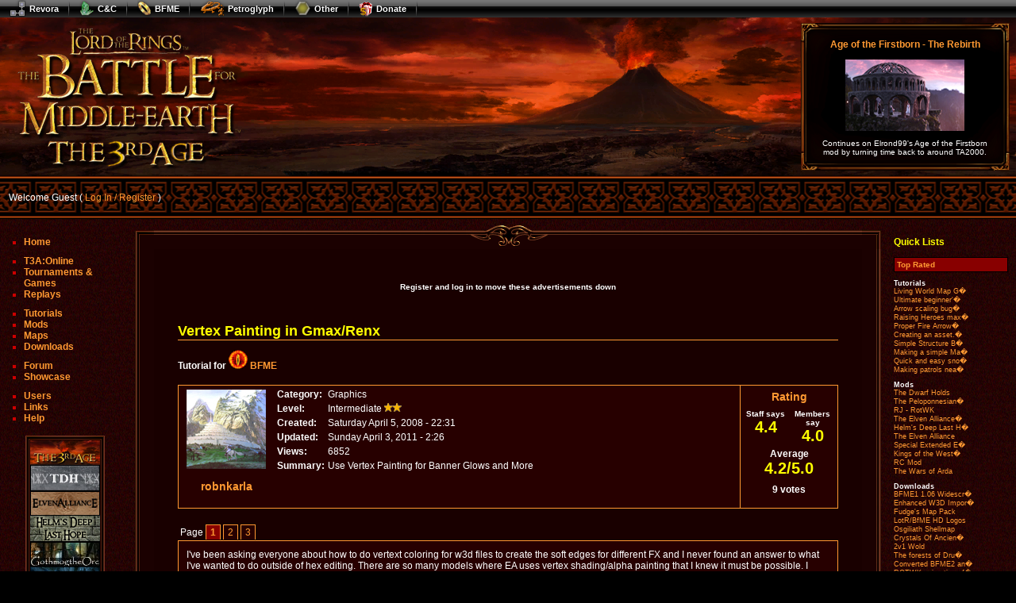

--- FILE ---
content_type: text/html; charset=UTF-8
request_url: https://www.the3rdage.net/item-309
body_size: 8588
content:
<!DOCTYPE html PUBLIC "-//W3C//DTD XHTML 1.0 Transitional//EN" "http://www.w3.org/TR/xhtml1/DTD/xhtml1-transitional.dtd">
<html xmlns="http://www.w3.org/1999/xhtml">
<head>
<meta http-equiv="Content-Type" content="text/html; charset=iso-8859-1" />
<title>Vertex Painting in Gmax/Renx - The 3rd Age - BFME Multiplayer, Modding and Mapping</title>
<meta name="keywords" content="lotr bfme modding mods tutorials tools patches software" />
<meta name="description" content="Use Vertex Painting for Banner Glows and More" />
<link href="style/style.css" rel="stylesheet" type="text/css" />
<link href="rssnews.php" rel="alternate" type="application/rss+xml" title="T3A News RSS Feed" />
<link href="rss.php" rel="alternate" type="application/rss+xml" title="T3A New Items RSS Feed" />

<script type="text/javascript">
var gaJsHost = (("https:" == document.location.protocol) ? "https://ssl." : "http://www.");
document.write(unescape("%3Cscript src='" + gaJsHost + "google-analytics.com/ga.js' type='text/javascript'%3E%3C/script%3E"));
</script>
<script type="text/javascript">
var pageTracker = _gat._getTracker("UA-6027426-1");
pageTracker._trackPageview();
</script>

<script src="//ads.revora.net/static/adscript.js" type="text/javascript"></script>

<script src="jscript.js.php" type="text/javascript" language="javascript"></script>
<script type="text/javascript">


adops = {format:"468x60"};
var adDebug;

	var $req;
	
	// AJAX function to get a new mod
	function replaceRandomMod() {
		$req = createHttpRequest();
		setHandler($req, handleRandomModRequest);
		$req.open("GET", "randommod.php", true); 
		$req.send(null);
	}
	function handleRandomModRequest() {

		if ($req.readyState==4 || $req.readyState=="complete") { 
			if($req.status == 200) {
				$text = $req.responseText;
				try {
					document.getElementById("random_mod_cell").innerHTML = $text;
					setTimeout('replaceRandomMod()',5000);
				} catch (e) {}
			}

		}
		
	}
	
</script>

</head>

<body onload="setTimeout('replaceRandomMod()',5000);">
<script type="text/javascript" src="//bar.revora.net/bar.js"></script>

<!-- Header -->
<div id="top">
	<a name="top"></a><img src="https://www.the3rdage.net/images/head.png" alt="The 3rd Age" />
	
	<table id="random_mod" cellspacing="0"><tr><td id="random_mod_cell">
		<p class="head"><a href="item-756">Age of the Firstborn - The Rebirth</a></p>
<a href="item-756"><img src="https://www.the3rdage.net/images/modthumbs/756.png" alt="Age of the Firstborn - The Rebirth" /></a>
<p>Continues on Elrond99's Age of the Firstborn mod by turning time back to around TA2000.</p>
	</td></tr></table>	
</div>

<!-- user bar. login and stuff -->
<table id="userBar" cellspacing="0">
	<tr>
	
		<td class="login">Welcome Guest
		( <a href="http://ras.revora.net/login/8">Log In / Register</a> )
		</form>
		</td>
		
	</tr>
</table>

<div id="redpart">
<!-- main content -->
<table cellspacing="0" id="main">
	<tr id="main_ft">
		<td rowspan="3" id="main_left">
			
			<div id="menu">
				<ul>
					<li><a href="home" title="Go to the home page, with the latest news">Home</a></li>
					
					<li style="margin-top: 10px;"><a href="http://online.the3rdage.net" title="Read information about our BFME online server">T3A:Online</a></li>
					<li><a href="tournaments" title="Go to the forum where you can set up online matches" target="_blank">Tournaments &amp; Games</a></li>
					<li><a href="itemlist?type=3&amp;category=21" title="View replays uploaded by our community of players">Replays</a></li>
					
					<li style="margin-top: 10px;"><a href="prelist?type=1" title="Browse tutorials and other articles on the site">Tutorials</a></li>
					<li><a href="prelist?type=2" title="View a list of modifications made for BFME">Mods</a></li>
					<li><a href="itemlist?type=3&amp;category=11" title="View a list of maps made for BFME">Maps</a></li>
					<li><a href="prelist?type=3" title="Browse trough handy tools and other downloads">Downloads</a></li>
					
					<li style="margin-top: 10px;"><a href="forum" title="Go to our forum where you can ask and discuss about BFME modding" target="_blank">Forum</a></li>
					<li><a href="showcase" title="Go to the forum where you can show off your models, maps and other stuff" target="_blank">Showcase</a></li>
					
					<li style="margin-top: 10px;"><a href="userlist" title="Look who is active and online on this site">Users</a></li>
					<li><a href="links" title="A list of sites that we think are useful for your modding">Links</a></li>
					<li><a href="help" title="Information on how to use this site">Help</a></li>
					
					
					
				</ul>
			</div>
			
			<div align="center">
			<table id="affiliates" cellspacing="0">
				<tr><td class="top"></td></tr>
				<tr><td class="center">
					<a class="affiliateLink" target="_blank" title="The 3rd Age" href="https://www.the3rdage.net"><img src="https://www.the3rdage.net/images/affiliates/the3rdage.jpg" alt="Button for The 3rd Age" /></a><a class="affiliateLink" target="_blank" title="The Dwarf Holds" href="http://tdh.the3rdage.net"><img src="https://www.the3rdage.net/images/affiliates/thedwarfholds.jpg" alt="Button for The Dwarf Holds" /></a><a class="affiliateLink" target="_blank" title="The Elven Alliance" href="http://elven.the3rdage.net/"><img src="https://www.the3rdage.net/images/affiliates/elvenalliance.jpg" alt="Button for The Elven Alliance" /></a><a class="affiliateLink" target="_blank" title="Helm's Deep Last Hope" href="http://helmsdeeplasthope.the3rdage.net"><img src="https://www.the3rdage.net/images/affiliates/helmsdeepslasthope.png" alt="Button for Helm's Deep Last Hope" /></a><a class="affiliateLink" target="_blank" title="GothmogtheOrc" href="http://gothmogtheorc.the3rdage.net"><img src="https://www.the3rdage.net/images/affiliates/gothmogtheorc.jpg" alt="Button for GothmogtheOrc" /></a><a class="affiliateLink" target="_blank" title="BFME+" href="http://bfmeplus.the3rdage.net"><img src="https://www.the3rdage.net/images/affiliates/bfmeplus.jpg" alt="Button for BFME+" /></a><a class="affiliateLink" target="_blank" title="The Four Ages" href="http://lgda.the3rdage.net/"><img src="https://www.the3rdage.net/images/affiliates/thefourages.jpg" alt="Button for The Four Ages" /></a><a class="affiliateLink" target="_blank" title="HDR Headquarters" href="http://www.hdrhq.de/"><img src="https://www.the3rdage.net/images/affiliates/hdrhq.gif" alt="Button for HDR Headquarters" /></a><a class="affiliateLink" target="_blank" title="Middle Earth Center" href="http://www.middleearthcenter.com/"><img src="https://www.the3rdage.net/images/affiliates/middleearthcenter.gif" alt="Button for Middle Earth Center" /></a><a class="affiliateLink" target="_blank" title="Project Perfect Mod" href="http://www.ppmsite.com"><img src="https://www.the3rdage.net/images/affiliates/ppm.gif" alt="Button for Project Perfect Mod" /></a>
				</td></tr>
				<tr><td class="bottom"></td></tr>
			</table>
			</div>
			
			
			
			<p align="center"><a href="mailto:affiliation@the3rdage.net" title="Send us an email with a request for affiliation">Become an affiliate!</a></p>
			
			
		</td>
		<td id="main_tl">&nbsp;</td>
		<td id="main_t"><img src="images/frame_tc.png" alt="" /></td>
		<td id="main_tr">&nbsp;</td>
		<td rowspan="3" id="main_right">
			<div id="quickList">
	<p class="tophead">Quick Lists</p><a id="quicklist_link_toprated" class="switchlink" href="javascript:switchQuickList('toprated');">Top Rated</a>
	<div id="quicklist_toprated"><p class="head">Tutorials</p><p class="list"><a title="Rated 5.0 with 14 votes" href="item-416?addview">Living World Map G�</a>
<a title="Rated 5.0 with 2 votes" href="item-823?addview">Ultimate beginner'�</a>
<a title="Rated 5.0 with 2 votes" href="item-800?addview">Arrow scaling bug�</a>
<a title="Rated 5.0 with 1 votes" href="item-754?addview">Raising Heroes max�</a>
<a title="Rated 5.0 with 1 votes" href="item-799?addview">Proper Fire Arrow�</a>
<a title="Rated 5.0 with 1 votes" href="item-807?addview">Creating an asset.�</a>
<a title="Rated 5.0 with 1 votes" href="item-805?addview">Simple Structure B�</a>
<a title="Rated 5.0 with 1 votes" href="item-837?addview">Making a simple Ma�</a>
<a title="Rated 5.0 with 1 votes" href="item-831?addview">Quick and easy sno�</a>
<a title="Rated 5.0 with 1 votes" href="item-859?addview">Making patrols nea�</a>
</p><p class="head">Mods</p><p class="list"><a title="Rated 4.7 with 122 votes" href="item-19?addview">The Dwarf Holds</a>
<a title="Rated 4.6 with 15 votes" href="item-585?addview">The Peloponnesian�</a>
<a title="Rated 4.6 with 110 votes" href="item-108?addview">RJ - RotWK</a>
<a title="Rated 4.5 with 27 votes" href="item-443?addview">The Elven Alliance�</a>
<a title="Rated 4.4 with 49 votes" href="item-229?addview">Helm's Deep Last H�</a>
<a title="Rated 4.4 with 68 votes" href="item-125?addview">The Elven Alliance</a>
<a title="Rated 4.4 with 89 votes" href="item-21?addview">Special Extended E�</a>
<a title="Rated 4.3 with 57 votes" href="item-85?addview">Kings of the West�</a>
<a title="Rated 4.2 with 58 votes" href="item-283?addview">RC Mod</a>
<a title="Rated 4.1 with 56 votes" href="item-102?addview">The Wars of Arda</a>
</p><p class="head">Downloads</p><p class="list"><a title="Rated 5.0 with 5 votes" href="item-788?addview">BFME1 1.06 Widescr�</a>
<a title="Rated 5.0 with 5 votes" href="item-786?addview">Enhanced W3D Impor�</a>
<a title="Rated 5.0 with 4 votes" href="item-768?addview">Fudge's Map Pack</a>
<a title="Rated 5.0 with 2 votes" href="item-781?addview">LotR/BfME HD Logos</a>
<a title="Rated 5.0 with 1 votes" href="item-802?addview">Osgiliath Shellmap</a>
<a title="Rated 5.0 with 1 votes" href="item-776?addview">Crystals Of Ancien�</a>
<a title="Rated 5.0 with 1 votes" href="item-775?addview">2v1 Wold</a>
<a title="Rated 5.0 with 1 votes" href="item-857?addview">The forests of Dru�</a>
<a title="Rated 5.0 with 1 votes" href="item-813?addview">Converted BFME2 an�</a>
<a title="Rated 5.0 with 1 votes" href="item-846?addview">ROTWK animations f�</a>
</p></div><a id="quicklist_link_popular" class="switchlink" href="javascript:switchQuickList('popular');">Popular</a>
	<div id="quicklist_popular" style="display: none;"><p class="head">Tutorials</p><p class="list"><a title="55069 views" href="item-61?addview">Editing GameData.i�</a>
<a title="46668 views" href="item-154?addview">Adding a New hero-�</a>
<a title="43035 views" href="item-168?addview">How to Install Maps</a>
<a title="41478 views" href="item-144?addview">Adding A new Facti�</a>
<a title="40378 views" href="item-159?addview">Scale Mail Tutorial</a>
<a title="37297 views" href="item-311?addview">How to Make an EA�</a>
<a title="35282 views" href="item-46?addview">Adding your own Cr�</a>
<a title="32423 views" href="item-166?addview">Texturing the Gola�</a>
<a title="30819 views" href="item-43?addview">Beginner  Modellin�</a>
<a title="30599 views" href="item-235?addview">In-depth AI Coding</a>
</p><p class="head">Mods</p><p class="list"><a title="76664 views" href="item-108?addview">RJ - RotWK</a>
<a title="67979 views" href="item-21?addview">Special Extended E�</a>
<a title="64698 views" href="item-19?addview">The Dwarf Holds</a>
<a title="56177 views" href="item-85?addview">Kings of the West�</a>
<a title="55509 views" href="item-125?addview">The Elven Alliance</a>
<a title="48702 views" href="item-283?addview">RC Mod</a>
<a title="47974 views" href="item-102?addview">The Wars of Arda</a>
<a title="47943 views" href="item-119?addview">Return of Shadow</a>
<a title="45216 views" href="item-23?addview">Wars of the East</a>
<a title="44525 views" href="item-229?addview">Helm's Deep Last H�</a>
</p><p class="head">Downloads</p><p class="list"><a title="191745 views" href="item-365?addview">BFME2 Offical EA p�</a>
<a title="111354 views" href="item-787?addview">B F M E 1 -- T 3 A�</a>
<a title="103184 views" href="item-479?addview">RotWK Official EA�</a>
<a title="81942 views" href="item-364?addview">BFME1 Offical EA P�</a>
<a title="68645 views" href="item-52?addview">FinalBig Editor</a>
<a title="68213 views" href="item-788?addview">BFME1 1.06 Widescr�</a>
<a title="59227 views" href="item-32?addview">Free Models/Skins�</a>
<a title="53751 views" href="item-482?addview">Elves! V2.0</a>
<a title="48513 views" href="item-779?addview">B F M E 1 --  P a�</a>
<a title="47346 views" href="item-136?addview">Southern Fiefdoms�</a>
</p></div><a id="quicklist_link_new" class="switchlink" href="javascript:switchQuickList('new');">New</a>
	<div id="quicklist_new" style="display: none;"><p class="head">Tutorials</p><p class="list"><a title="Created at September 2, 2024 - 4:47" href="item-865?addview">ModCompiler.exe</a>
<a title="Created at July 23, 2022 - 2:38" href="item-862?addview">BFME1 AI Tutorial</a>
<a title="Created at February 19, 2022 - 12:51" href="item-861?addview">Add sub-object to�</a>
<a title="Created at November 5, 2020 - 10:39" href="item-859?addview">Making patrols nea�</a>
<a title="Created at September 20, 2020 - 23:56" href="item-858?addview">Using FPS limit to�</a>
<a title="Created at February 26, 2020 - 15:24" href="item-849?addview">Create-a-Hero-Army�</a>
<a title="Created at March 4, 2018 - 4:19" href="item-840?addview">RJ ROTWK Zoom out�</a>
<a title="Created at July 6, 2017 - 2:39" href="item-837?addview">Making a simple Ma�</a>
<a title="Created at April 27, 2017 - 10:14" href="item-836?addview">Add King Dain's FX�</a>
<a title="Created at November 2, 2016 - 21:28" href="item-831?addview">Quick and easy sno�</a>
</p><p class="head">Mods</p><p class="list"><a title="Created at January 10, 2026 - 19:08" href="item-873?addview">Ridder Clan 3 Mod</a>
<a title="Created at January 10, 2026 - 18:55" href="item-871?addview">Ridder Clan 2 Mod</a>
<a title="Created at December 29, 2025 - 17:17" href="item-869?addview">Ridder Clan Mod</a>
<a title="Created at July 2, 2020 - 6:20" href="item-856?addview">ROTWK Mini Mod v1.2</a>
<a title="Created at June 30, 2020 - 7:37" href="item-855?addview">ROTWK Mini Mod v1.1</a>
<a title="Created at June 3, 2020 - 17:11" href="item-853?addview">ROTWK Mini Mod v1.0</a>
<a title="Created at April 15, 2020 - 14:23" href="item-851?addview">Simple BFME1 Mod</a>
<a title="Created at January 5, 2020 - 20:29" href="item-848?addview">Bfme mini mod</a>
<a title="Created at September 29, 2018 - 23:23" href="item-843?addview">BFME Nostalgia Mod</a>
<a title="Created at August 8, 2017 - 11:03" href="item-839?addview">The Elven LegacY M�</a>
</p><p class="head">Downloads</p><p class="list"><a title="Created at January 10, 2026 - 19:12" href="item-874?addview">Ridder Clan 3 Mod</a>
<a title="Created at January 10, 2026 - 19:01" href="item-872?addview">Ridder Clan 2 Mod</a>
<a title="Created at December 29, 2025 - 17:24" href="item-870?addview">Ridder Clan Mod</a>
<a title="Created at September 27, 2024 - 19:18" href="item-868?addview">Battleships board�</a>
<a title="Created at September 27, 2024 - 19:06" href="item-867?addview">zcsti's old bfme2�</a>
<a title="Created at September 27, 2024 - 18:59" href="item-866?addview">zcsti's old rotwk�</a>
<a title="Created at November 7, 2021 - 4:20" href="item-860?addview">W3D Importer 2.0</a>
<a title="Created at August 2, 2020 - 13:25" href="item-857?addview">The forests of Dru�</a>
<a title="Created at June 14, 2020 - 23:52" href="item-854?addview">Cave Troll</a>
<a title="Created at April 25, 2020 - 4:41" href="item-852?addview">Puzzler33's Keep D�</a>
</p></div><a id="quicklist_link_updated" class="switchlink" href="javascript:switchQuickList('updated');">Updated</a>
	<div id="quicklist_updated" style="display: none;"><p class="head">Tutorials</p><p class="list"><a title="Updated at January 19, 2026 - 3:52" href="item-840?addview">RJ ROTWK Zoom out�</a>
<a title="Updated at September 4, 2024 - 10:15" href="item-865?addview">ModCompiler.exe</a>
<a title="Updated at November 27, 2022 - 21:13" href="item-862?addview">BFME1 AI Tutorial</a>
<a title="Updated at March 20, 2022 - 16:53" href="item-859?addview">Making patrols nea�</a>
<a title="Updated at March 7, 2022 - 16:48" href="item-576?addview">Create A Hero AI</a>
<a title="Updated at March 7, 2022 - 16:47" href="item-545?addview">Change CAH attack�</a>
<a title="Updated at March 7, 2022 - 16:47" href="item-544?addview">Adding powers from�</a>
<a title="Updated at March 7, 2022 - 16:39" href="item-703?addview">Easy way to toggle�</a>
<a title="Updated at February 19, 2022 - 13:51" href="item-861?addview">Add sub-object to�</a>
<a title="Updated at January 31, 2021 - 21:49" href="item-381?addview">Creating Housecolo�</a>
</p><p class="head">Mods</p><p class="list"><a title="Updated at January 10, 2026 - 19:10" href="item-873?addview">Ridder Clan 3 Mod</a>
<a title="Updated at January 10, 2026 - 19:02" href="item-871?addview">Ridder Clan 2 Mod</a>
<a title="Updated at January 10, 2026 - 18:41" href="item-869?addview">Ridder Clan Mod</a>
<a title="Updated at May 3, 2023 - 20:10" href="item-18?addview">The 4th Age</a>
<a title="Updated at July 29, 2022 - 22:11" href="item-17?addview">Scouring of the Sh�</a>
<a title="Updated at July 4, 2020 - 14:50" href="item-856?addview">ROTWK Mini Mod v1.2</a>
<a title="Updated at June 30, 2020 - 9:30" href="item-855?addview">ROTWK Mini Mod v1.1</a>
<a title="Updated at June 30, 2020 - 7:40" href="item-853?addview">ROTWK Mini Mod v1.0</a>
<a title="Updated at April 15, 2020 - 14:35" href="item-851?addview">Simple BFME1 Mod</a>
<a title="Updated at January 6, 2020 - 13:11" href="item-848?addview">Bfme mini mod</a>
</p><p class="head">Downloads</p><p class="list"><a title="Updated at January 10, 2026 - 19:12" href="item-874?addview">Ridder Clan 3 Mod</a>
<a title="Updated at January 10, 2026 - 19:01" href="item-872?addview">Ridder Clan 2 Mod</a>
<a title="Updated at January 10, 2026 - 18:44" href="item-870?addview">Ridder Clan Mod</a>
<a title="Updated at September 27, 2024 - 19:20" href="item-868?addview">Battleships board�</a>
<a title="Updated at September 27, 2024 - 19:08" href="item-867?addview">zcsti's old bfme2�</a>
<a title="Updated at September 27, 2024 - 19:02" href="item-866?addview">zcsti's old rotwk�</a>
<a title="Updated at November 8, 2021 - 13:39" href="item-860?addview">W3D Importer 2.0</a>
<a title="Updated at August 13, 2020 - 8:01" href="item-857?addview">The forests of Dru�</a>
<a title="Updated at June 15, 2020 - 10:13" href="item-854?addview">Cave Troll</a>
<a title="Updated at May 10, 2020 - 18:31" href="item-852?addview">Puzzler33's Keep D�</a>
</p></div><a id="quicklist_link_comments" class="switchlink" href="javascript:switchQuickList('comments');">Last Comments</a>
	<div id="quicklist_comments" style="display: none;"><p class="head">Tutorials</p><p class="list"><a title="Last comment at November 7, 2022 - 12:22" href="item-15?addview#comments">Converting a norma�</a>
<a title="Last comment at June 20, 2021 - 22:59" href="item-73?addview#comments">New Faction Spell�</a>
<a title="Last comment at April 20, 2021 - 9:18" href="item-111?addview#comments">How to create auth�</a>
<a title="Last comment at December 3, 2020 - 23:40" href="item-647?addview#comments">How to change the�</a>
<a title="Last comment at August 19, 2020 - 20:50" href="item-201?addview#comments">Making trolls run�</a>
<a title="Last comment at May 4, 2020 - 16:21" href="item-799?addview#comments">Proper Fire Arrow�</a>
<a title="Last comment at March 30, 2020 - 12:47" href="item-750?addview#comments">Adding Isildur as�</a>
<a title="Last comment at January 28, 2020 - 13:34" href="item-531?addview#comments">Six Skill Custom H�</a>
<a title="Last comment at October 26, 2018 - 19:08" href="item-209?addview#comments">Forged Blades and�</a>
<a title="Last comment at July 23, 2018 - 2:15" href="item-610?addview#comments">Apollo's Ultimate�</a>
</p><p class="head">Mods</p><p class="list"><a title="Last comment at January 28, 2021 - 5:34" href="item-476?addview#comments">JUS_SAURON - The P�</a>
<a title="Last comment at September 28, 2020 - 0:47" href="item-829?addview#comments">MasterHero Mod HD�</a>
<a title="Last comment at February 28, 2019 - 7:14" href="item-119?addview#comments">Return of Shadow</a>
<a title="Last comment at October 9, 2017 - 1:38" href="item-688?addview#comments">Power Of The Ring�</a>
<a title="Last comment at March 27, 2017 - 14:07" href="item-356?addview#comments">Massive Middle-ear�</a>
<a title="Last comment at July 19, 2015 - 15:04" href="item-19?addview#comments">The Dwarf Holds</a>
<a title="Last comment at August 6, 2014 - 14:22" href="item-443?addview#comments">The Elven Alliance�</a>
<a title="Last comment at July 22, 2014 - 19:50" href="item-683?addview#comments">Bodies Stay Sub-mo�</a>
<a title="Last comment at June 30, 2014 - 15:12" href="item-535?addview#comments">BfME 1½ Mod</a>
<a title="Last comment at June 21, 2014 - 11:22" href="item-125?addview#comments">The Elven Alliance</a>
</p><p class="head">Downloads</p><p class="list"><a title="Last comment at August 16, 2022 - 10:36" href="item-766?addview#comments">Free Stuff from Ri�</a>
<a title="Last comment at July 5, 2022 - 15:30" href="item-479?addview#comments">RotWK Official EA�</a>
<a title="Last comment at March 5, 2022 - 21:02" href="item-777?addview#comments">2v1 Anorien</a>
<a title="Last comment at August 14, 2021 - 6:22" href="item-483?addview#comments">Legends (updated i�</a>
<a title="Last comment at July 22, 2020 - 9:22" href="item-679?addview#comments">Agandaur model</a>
<a title="Last comment at June 15, 2020 - 10:13" href="item-854?addview#comments">Cave Troll</a>
<a title="Last comment at May 16, 2020 - 18:07" href="item-700?addview#comments">Expanded spellbook�</a>
<a title="Last comment at March 30, 2020 - 18:16" href="item-82?addview#comments">CSF Editor</a>
<a title="Last comment at December 19, 2019 - 18:48" href="item-704?addview#comments">NEW Hardcore/Power�</a>
<a title="Last comment at August 20, 2019 - 16:00" href="item-789?addview#comments">T3A:Patch 1.06 Lan�</a>
</p></div><a id="quicklist_link_users" class="switchlink" href="javascript:switchQuickList('users');">Users</a>
	
	<div id="quicklist_users" style="display: none;">
	
	<p class="head">Top Contributors</p>
	<p class="list"><a title="32197 points" href="user-2558">Nertea</a>
<a title="24512 points" href="user-6880">robnkarla</a>
<a title="23953 points" href="user-5353">Rob38</a>
<a title="20394 points" href="user-2594">Kwen</a>
<a title="20370 points" href="user-4648">Radspakr Wolfbane</a>
<a title="18841 points" href="user-3683">Mathijs</a>
<a title="17039 points" href="user-6700">m@tt</a>
<a title="16761 points" href="user-2745">Bart</a>
<a title="16657 points" href="user-3151">Lauri</a>
<a title="16405 points" href="user-3144">GothmogtheOrc</a>
</p>
	
	<p class="head">Currently Online</p>
	<p class="list">-</p>
	
	</div></div><script language="javascript" type="text/javascript">switchQuickList("toprated");</script>
			<div style="text-align: center; margin-top: 50px;">
			<script type="text/javascript">
			//revads_display({format: "120x600"});
			</script>
			</div>
		</td>
	</tr>
	<tr id="main_fc">
		<td id="main_l"><img src="images/frame_lc.png" alt="" /></td>
		<td id="main_c">
			
				<div align="center">
				<script type="text/javascript">
				adDebug = revads_display(adops);
				</script>
				</div>
				<p style="margin-bottom: 40px; text-align: center; font-weight: bold;"><small>Register and log in to move these advertisements down</small></p>
			
			<script type="text/javascript" language="javascript">
<!--
function deletePage($id,$page) {
	if(confirm("Are you sure you want to\npermanently delete this page?")) {
		document.location.href = "item-" + $id + "?deletepage=" + $page + "#page";
	}
}

function deleteReference($id,$ref) {
	if(confirm("Are you sure you want to\npermanently delete this reference?\nThe number of hits will be lost.")) {
		document.location.href = "item-" + $id + "?deleteref=" + $ref + "#ref";
	}
}

function editReference($id, $name, $link) {
	document.getElementById("refform_edit").value = $id;
	document.getElementById("refform_name").value = $name;
	document.getElementById("refform_link").value = $link;
	document.getElementById("refform_div").style.display = "block";
}

function addReference() {
	$div = document.getElementById("refform_div");
	$div.style.display = "block";
}

function openFilesPopup($id) {
	if($id == 'items') $url = 'pop_files.php?items';
	else if($id == 0) $url = 'pop_files.php';
	else $url = 'pop_files.php?id=' + $id;
	
	$newwin = window.open($url,'','width=300,height=400,scrollbars=yes')
	$newwin.pfield = document.getElementById('refform_link');
	$newwin.pwindow = window;
}

function deleteItem($id) {
	if(confirm("Are you sure you want to\npermanently delete this item?")) {
		document.location.href = "itemlist?delete=" + $id;
	}
}

function submitRating($field) {
	if($field.value == 1 || $field.value == 5) {
		if(confirm("Are you sure you want to give this extreme rating?")) $field.form.submit();
	} else if($field.value > 1 && $field.value < 5) {
		$field.form.submit();
	}
}

-->
</script>


<h1>Vertex Painting in Gmax/Renx</h1><p id="articleGamesList">Tutorial for <a href="game-1"><img src="images/gameicons/1.png" alt="Battle for Middle-earth" /> BFME</a></p><!-- ITEM INFO -->
<table cellspacing="0" id="articleInfo">
	<tr>
	
		<!-- author -->
		<td class="avatar">
			<img alt="Avatar of robnkarla" src="http://rjrotwk.the3rdage.net/new_avatar.jpg" width="100" height="100" />
			<p class="username"><a href="user-6880"
			title="Go to the profile of robnkarla">robnkarla</a></p>
		</td>
		
		<!-- info -->
		<td>
			<table>
				<tr>
					<td class="propname">Category:</td>
					<td class="propvalue">Graphics</td>
				</tr>
				
				<tr>
					<td class="propname">Level:</td>
					<td class="propvalue">
					Intermediate <img src="images/ratingstar.png" alt="" /><img src="images/ratingstar.png" alt="" />
					</td>
				</tr>
				
				<tr>
					<td class="propname">Created:</td>
					<td class="propvalue">Saturday April 5, 2008 - 22:31</td>
				</tr>
				<tr>
					<td class="propname">Updated:</td>
					<td class="propvalue">Sunday April 3, 2011 - 2:26</td>
				</tr>
				<tr>
					<td class="propname">Views:</td>
					<td class="propvalue">6852</td>
				</tr>
				<tr>
					<td class="propname">Summary:</td>
					<td class="propvalue">Use Vertex Painting for Banner Glows and More</td>
				</tr>
			</table>
		</td>
		
		<!-- rating -->
		<td class="rating">
			<p class="head"><a href="edit_ratings-309">Rating</a>
			</p>
			<table>
				<tr>
					<td class="part">
						<p class="subhead">Staff says</p>
						<p class="number">
							4.4
						</p>
					</td>
					

					<td class="part">
						<p class="subhead">Members say</p>
						<p class="number">
							4.0
						</p>
					</td>

				</tr>
				<tr>
					<td colspan="2" align="center">
						<p class="subhead">Average</p>
						<p class="number">4.2/5.0</p>
					</td>
				</tr>
			</table>
			<p class="votes">9 votes</p>
			
			
		</td>
	</tr>
	
</table><div id="articlePageList"><a name="page"></a>Page <span class="taba"><a title="Read this page" href="item-309?apage=342#page">1</a></span>
<span class="tab"><a title="Read this page" href="item-309?apage=343#page">2</a></span>
<span class="tab"><a title="Read this page" href="item-309?apage=344#page">3</a></span>
</div><a name="page"></a><div id="articlePage">I've been asking everyone about how to do vertext coloring for w3d files to create the soft edges for different FX and I never found an answer to what I've wanted to do outside of hex editing.  There are so many models where EA uses vertex shading/alpha painting that I knew it must be possible. I started tinkering around with some modifiers and finally got it to work the way I want.<br />
<br />
As an example of what I mean by vertex painting here are two screenshots:<br />
<br />
Without Vertex Painting - Notice the harsh edges that look unrealistic and when in game they are quite distracting.  Anyone who's done a custom banner carrier has seen dealt with this.<br />
<img src="http://rjrotwk.the3rdage.net/tutorials/example02.JPG" alt="User image" /><br />
<br />
With Vertex Painting - Softer edges, similar fx can be done with alpha channels when there is no rotate/linear offset or other mappings.  <br />
<img src="http://rjrotwk.the3rdage.net/tutorials/example01.JPG" alt="User image" /><br />
<br />
While I'll demonstrate the vertex painting use for the banner glow, the use is much broader (one example being cloud layers in custom skies).<br />
<br />
So onto the banner glow....</div><div id="articlePageBrowseBar"><span class="tab"><a href="item-309?apage=343#page">Next <img src="images/nextpage.png" /></a></span></div><script type="text/javascript">
	function deleteComment($c) {
		if(confirm("Are you sure you want to\npermanently delete this comment?")) {
			document.location.href = "item-309" + "?deletecomment=" + $c + "#comments";
		}
	}
	</script><a name="comments"></a><h2>Comments</h2><p><strong>Display order: </strong>Newest first</p><div class="articleComment"><p class="info"><a name="comment3221"></a><a href="user-17067" title="">Echo</a> - Monday August 15, 2011 - 12:15</p><p class="body">Thanks, exactly what I've been looking for :)</p></div><div class="articleComment"><p class="info"><a name="comment3127"></a><a href="user-4648" title="">Radspakr Wolfbane (<em>Team Chamber Member</em>)</a> - Sunday April 3, 2011 - 2:27</p><p class="body">Thanks for this RJ great tut that helped me.</p></div><div class="articleComment"><p class="info"><a name="comment1651"></a><a href="user-2558" title="">Nertea (<em>Team Chamber Member</em>)</a> - Wednesday April 9, 2008 - 23:58</p><p class="body">I suppose it shouldn't be that surprising as Renegade did support vertex painting, but it still suprrised me :P.<br />
<br />
Good find.</p></div><div class="articleComment"><p class="info"><a name="comment1645"></a><a href="user-5353" title="">Rob38 (<em>Team Chamber Member</em>)</a> - Sunday April 6, 2008 - 20:47</p><p class="body">This make my life a whole lot easier as I hate using hex editor :)</p></div>
			<p align="center"><a href="#top">Go to top</a></p>
			
		</td>
		<td id="main_r"><img src="images/frame_rc.png" alt="" /></td>
	</tr>
	<tr id="main_fb">
		<td id="main_bl">&nbsp;</td>
		<td id="main_b"><img src="images/frame_bc.png" alt="" />
			<p id="poem">&quot;One site to rule them all, one site to find them,<br/>one site to host them all, and on the network bind them.&quot;</p>
		
			<p id="copyright">&copy; <?php echo date('Y'); ?> All Rights Reserved Eric Edwards &copy;2013.<br/>
			Website programming by Bart van Heukelom, design by Cl&eacute;ment Roy.<br/>
			BFME, Battle For Middle Earth, and all assumed<br/>entities associated with them are &copy; <?php echo date('Y'); ?>EA Games.</p>
			
		</td>
		<td id="main_br">&nbsp;</td>
	</tr>
</table>

<script type="text/javascript">
if (console) console.log(adDebug)
</script>

<div id="bottom">
	<div id="bottom_ring">20:42:29</div>
	
	<script type="text/javascript">
	<!--
		ClientTime = new Date();
		Hours = ClientTime.getHours() - 20;
		Minutes = ClientTime.getMinutes() - 42;
		Seconds = ClientTime.getSeconds() - 29;
		setTimeout("StartClock24()",1000);
		
		function showFilled(Value) {
			return (Value > 9) ? "" + Value : "0" + Value;
		}
		
		function StartClock24() {
			TheTime = new Date();
			TheTime.setHours(TheTime.getHours() - Hours);
			TheTime.setMinutes(TheTime.getMinutes() - Minutes);
			TheTime.setSeconds(TheTime.getSeconds() - Seconds);
			document.getElementById('bottom_ring').innerHTML = showFilled(TheTime.getHours()) + ":" + showFilled(TheTime.getMinutes()) + ":" + showFilled(TheTime.getSeconds());
	
			setTimeout("StartClock24()",1000);
		}
	//-->
	</script>
</div>

</div>



	<!-- Page generated in 0.215 seconds, with 36 queries. -->


</body>
</html>


--- FILE ---
content_type: text/css
request_url: https://www.the3rdage.net/style/style.css
body_size: 2219
content:
html{
	scrollbar-face-color:#992200;
	scrollbar-arrow-color:#663300;
	scrollbar-track-color:#663300;
	scrollbar-shadow-color:#333333;
	scrollbar-highlight-color:#777777;
	scrollbar-3dlight-color:#555555;
	scrollbar-darkshadow-Color:#444444;
}

body {
	margin: 0;
	font-family: Verdana, Arial, Helvetica, sans-serif;
	font-size: 12px;
	background-color: #000000;
	color: #FFFFFF;
	min-width: 1000px;
	max-width: 1600px;
}

td, th {
	font-size: 12px;
}

a img {
	border: 0;
}

a, a:link {
	color: #ff9932;
	text-decoration: none;
}

a:visited {
	color: #dd9932;
}

a:hover {
	color: #ffff00;
}

h1 {
	color: #ff0;
	font-size: 18px;
	border-bottom: 1px solid #ff9932;
}

h2 {
	color: #ff0;
	font-size: 16px;
}

input, textarea, select {
	background-color: #550000;
	color: #bbb;
	border: 1px solid #000;
}
textarea {
	padding: 5px;
	scrollbar-face-color:#992200;
	scrollbar-arrow-color:#663300;
	scrollbar-track-color:#663300;
	scrollbar-shadow-color:#333333;
	scrollbar-highlight-color:#777777;
	scrollbar-3dlight-color:#555555;
	scrollbar-darkshadow-Color:#444444;
}

.redbox {
	background-color: #270000;
	padding: 10px;
	border: 1px solid #ff9932;
}

a.newItemButton {
	background-color: #550000;
	border: 1px solid #000;
	padding: 2px 7px;
}

a.newItemButton:hover {
	background-color: #770000;
}

/************************** TOP **************************************/

#top {
	width: 100%;
	margin: 0;
	height: 200px;
	background: url('../images/head_bg.png') right bottom no-repeat;
	position: relative;
	z-index: 3;
}

#random_mod {
	position: absolute;
	width: 280px;
	height: 200px;
	right: 0px;
	top: 0px;
}

#random_mod td {
	padding: 0 25px;
	text-align: center;
	vertical-align: middle;
	
	font-size: 10px;
}

#random_mod .head {
	font-weight: bold;
	font-size: 12px;
}

/************************** USERBAR **********************************/

#userBar {
	width: 100%;
	height: 54px;
	background: url('../images/userbar_bg.png') center repeat-x;
	padding: 0 10px;
}

#userBar td {
	vertical-align: middle;
}

#userBar td.avatar {
	width: 54px;
	text-align: center;
}

#userBar td.data {
}

#userBar td.login {
	vertical-align: middle;
}

#userBar td.avatar img {
	border: 2px solid #000;
}


#redpart {
	background: url('../images/bg.png') #270000 center;
}

/************************** MAIN *************************************/

#main {
	width: 100%;
	vertical-align: top;
}

/* --- zijbalken --- */
#main_left, #main_right {
	width: 144px;
	min-width: 144px;
	vertical-align: top;
	padding: 10px;
}

/* --- frame links --- */
#main_tl, #main_bl, #main_l {
	width: 30px;
	min-width: 30px;
	max-width: 30px;
	padding: 0;
	text-align: right;
}

/* --- frame rechts --- */
#main_tr, #main_br, #main_r {
	width: 30px;
	min-width: 30px;
	max-width: 30px;
	padding: 0;
	text-align: left;
}

/* --- frame onder --- */
#main_b, #main_bl, #main_br {
	height: 140px;
	min-height: 140px;
	max-height: 140px;
	padding: 0;
	vertical-align: top;
}
#main_fb {
	height: 140px;
	min-height: 140px;
	max-height: 140px;
}

/* --- frame boven --- */
#main_t, #main_tl, #main_tr {
	height: 38px;
	min-height: 38px;
	max-height: 38px;
	padding: 0;
	vertical-align: bottom;
}
#main_ft {
	height: 38px;
	min-height: 38px;
	max-height: 38px;
}


/* --- frame boven midden --- */
#main_t {
	background: url('../images/frame_t.png') bottom repeat-x;
	text-align: center;
}
/* --- frame boven rechts --- */
#main_tr {
	background: url('../images/frame_tr.png') bottom no-repeat;
}
/* --- frame boven links --- */
#main_tl {
	background: url('../images/frame_tl.png') bottom no-repeat;
}

/* --- frame onder midden --- */
#main_b {
	background: url('../images/frame_b.png') repeat-x top;
	text-align: center;
}
/* --- frame onder rechts --- */
#main_br {
	background: url('../images/frame_br.png') top no-repeat;
}
/* --- frame onder links --- */
#main_bl {
	background: url('../images/frame_bl.png') top no-repeat;
}

/* --- frame links midden --- */
#main_l {
	background: url('../images/frame_l.png');
	vertical-align: middle;
}
/* --- frame rechts midden --- */
#main_r {
	background: url('../images/frame_r.png');
	vertical-align: middle;
}

/* --- frame inhoud --- */
#main_c {
	padding: 30px;
	background-color: #190000;
	vertical-align: top;
	height: auto;
}

#main_fc {
	height: auto;
}

/************************** BOTTOM *************************************/

#bottom {
	height: 115px;
	background: url('../images/bottombar_bg.png') bottom center repeat-x;
	text-align: center;
}

#bottom_ring {
	width: 114px;
	height: 115px;
	max-height: 115px;
	background: url('../images/ringholder.png') no-repeat;
	margin: 0 auto;
	
	font-size: 14px;
	padding-top: 52px;
	font-weight: bold;
	text-align: center;
}

/************************** MENU *************************************/

#menu {
}

#menu ul {
	padding-left: 20px;
	padding-right: 0px;
	margin-left: 0;
	margin-right: 0;
}

#menu li {
	list-style-type: square;
	color: #c00;
}

#menu a {
	text-decoration: none;
	font-weight: bold;
}

/************************** QUICKLIST *************************************/

#quickList {
	font-size: 9px;
}
#quicklist div {
	padding: 3px;
}
#quickList p.tophead {
	font-weight: bold;
	font-size: 12px;
	color: #ff0;
}
#quickList p.head {
	font-weight: bold;
	margin-bottom: 0;
}
#quickList p.list {
	margin-top: 0;
}
#quickList a {
	display: block;
	margin-bottom: 1px;
}
#quickList a.switchlink {
	display: block;
	padding: 3px;
	text-decoration: none;
	font-size: 10px;
	font-weight: bold;
	background-color: #500;
	border: 1px solid black;
	margin: 2px 0;
}
#quickList a.switchlink_active {
	display: block;
	padding: 3px;
	text-decoration: none;
	font-size: 10px;
	font-weight: bold;
	background-color: #800;
	border: 1px solid black;
	margin: 2px 0;
}
#quickList a.switchlink:hover {
	background-color: #700;
}


/************************** AFFILIATES *************************************/

#affiliates {
	text-align: center;
	width: 100px;
	min-width: 100px;
	max-width: 100px;
	margin-left: auto;
	margin-right: auto;
}

#affiliates a.affiliateLink {
	display: block;
}

#affiliates .top {
	height: 6px;
	background: url('../images/afftop.png') center bottom no-repeat;
}

#affiliates .center {
	background: url('../images/affback.png') center repeat-y;
}

#affiliates .bottom {
	height: 6px;
	background: url('../images/affbottom.png') center top no-repeat;
}


/************************** COPYRIGHT *************************************/

#poem {
	text-align: center;
	font-size: 11px;
	font-style: italic;
}

#copyright {
	text-align: center;
	vertical-align: middle;
	padding: 5px;
	font-size: 10px;
}

#copyright p {
	margin: 2px;
}

#pagegentime {
	text-align: center;
	font-size: 9px;
	color: #888;
}

/************************************************************************/

.smallestfont, .smallestfont th, .smallestfont td {
	font-size: 10px;
}

.fullwidth {
	width: 100%;
}

table.datatable {
	width: 100%;
}

table.datatable th {
	border-bottom: 1px solid #ff9932;
	padding: 1px 3px;
	margin-bottom: 3px;
	white-space: nowrap;
	text-align: left;
}

table.datatable td {
	padding: 1px 3px;
	vertical-align: top;
	white-space: nowrap;
}




/************************************************************************/

#error404 {
	font-size: 14px;
	text-align: center;
	vertical-align: middle;
	height: 100px;
}

#articlelist {
	width: 100%;
	font-size: 10px;
}

#articlelist th {
	border-bottom: 1px solid #ff9932;
	padding: 1px 3px;
	margin-bottom: 3px;
	white-space: nowrap;
	text-align: left;
}

#articlelist td {
	padding: 1px 3px;
	vertical-align: top;
	white-space: nowrap;
}


#news .newsblock {
	margin-bottom: 50px;
}

#news .newstitle {
	color: #ffff00;
	font-weight: bold;
	margin-bottom: 2px;
}

#news .newsinfo {
	border-bottom: 1px solid #ff9932;
	margin-top: 0;
	padding-bottom: 2px;
	font-size: 10px;
}

#news .newsmessage {
}

#news .quotetop {
	display: none;
}

#news .quotemain {
	background-color:#330000;
	margin: 20px 30px;
	padding: 5px;
	border: 1px solid #990000;
}

#userlist {
	width: 100%;
}

#userlist td {
	padding: 2px;
}

#userlist .avatar {
	width: 50px;
	height: 50px;
}

#userlist .data {
	width: 33%;
}


#filter {
	width: 100%;
	background-color: #270000;
	border: 1px solid #ff9932;
}
#filter td {
	white-space: nowrap;
	vertical-align: middle;
	padding: 5px;
}
#filter td.head {
	font-weight: bold;
	padding: 10px;
}
#filter td.hiddenbox {
	text-align: center;
}
#filter td.buttonbox {
	text-align: right;
	width: 100%;
}




#articleGamesList {
	font-weight: bold;
	line-height: 24px;
	vertical-align: middle;
}

#articleInfo {
	width: 100%;
	vertical-align: top;
	background-color: #270000;
	border: 1px solid #ff9932;
	margin-bottom: 20px;
}

#articleInfo td {
	vertical-align: top;
}

#articleInfo .avatar {
	text-align: center;
	width: 110px;
	min-height: 110px;
	padding: 5px;
}

#articleInfo .avatar .username {
	font-weight: bold;
	font-size: 14px;
}

#articleInfo .single {
	height: 14px;
}

#articleInfo .propname {
	font-weight: bold;
}

#articleInfo .propvalue {
}

#articleInfo .rating {
	width: 120px;
	text-align: center;
	border-left: 1px solid #ff9932;
}

#articleInfo .rating .head {
	font-weight: bold;
	font-size: 14px;
	margin: 5px 0;
}

#articleInfo .rating .subhead {
	font-weight: bold;
	margin: 0;
}

#articleInfo .rating .number {
	font-weight: bold;
	font-size: 20px;
	color: #ff0;
	margin: 0;
}

#articleInfo .rating .part {
	width: 50%;
	text-align: center;
	font-size: 10px;
}

#articleInfo .rating .votes {
	margin: 0;
	margin-top: 5px;
	font-weight: bold;
}

#articleInfo .rating .voteform {
	margin-top: 5px;
	padding: 2px;
	border-top: 1px solid #ff9932;
}

#articlePageList {
	padding: 3px;
}

#articlePageList .tab {
	background-color: #270000;
	padding: 2px 5px;
	border: 1px solid #ff9932;
	border-bottom: none;
}

#articlePageList .taba {
	background-color: #880000;
	padding: 2px 5px;
	border: 1px solid #ff9932;
	border-bottom: none;
	font-weight: bold;
}

#articlePageBrowseBar {
	text-align: center;
	margin: 0;
}

#articlePageBrowseBar .tab {
	background-color: #270000;
	padding: 2px 5px;
	margin-top: 0;
	border: 1px solid #ff9932;
	border-top: none;
	line-height: 20px;
}

#articlePage {
	background-color: #270000;
	padding: 10px;
	border: 1px solid #ff9932;
}

.bb_block {
	width: 100%;
	_width: 90%;
	margin: 10px 30px;
}

.bb_block .head {
	background-color: #880000;
	font-weight: bold;
	height: 15px;
	padding: 5px;
	line-height: 15px;
}

.bb_block .body {
	padding: 5px;
	background-color: #000;
	border: 1px solid #880000;
	border-top: none;
}

.articleComment {
	background-color: #270000;
	padding: 10px;
	border: 1px solid #ff9932;
	margin-top: 20px;
}

.articleComment .info {
	font-weight: bold;
	margin-top: 0;
	border-bottom: 1px solid #ff9932;
	padding-bottom: 2px;
}

.articleComment .body {
}

#articleCommentForm {
	background-color: #270000;
	padding: 10px;
	border: 1px solid #ff9932;
	margin-top: 20px;
}

#articleCommentForm textarea {
	width: 100%;
}

#articleCommentForm input {
}

#userInfo {
	width: 100%;
	background-color: #270000;
	border: 1px solid #ff9932;
}

#userInfo .avatar {
	padding: 10px;
	vertical-align: top;
	text-align: center
}

#userInfo .info {
	padding: 10px 10px 10px 0;
	vertical-align: top;
	width: 100%;

}

#userInfo h1 {
	margin-top: 0;
}

#edititem {
	width: 100%;
}

#edititem td {
	vertical-align: top;
}

#edititem td.label {
	font-weight: bold;
}

#references {
	background-color: #270000;
	padding: 10px;
	border: 1px solid #ff9932;
}

--- FILE ---
content_type: application/javascript
request_url: https://bar.revora.net/bar_system.js
body_size: 2373
content:
/* 
***********************************
The Revora Network Bar - Bar Core
***********************************

File: bar_system.js
Author: 
  Original: Blodo [Yuri_S] 
  Edited by: Dark Lord of the Sith (DLotS) and TheDeadPlayer
  
Description: This file is the core of the network bar and builds the previously declared sections, dropdowns and links

*/

// Declare global vars 
var GLOBAL_bar_id = 'rnb__body';
var GLOBAL_dropdowns_id = 'rnb__dropdowns';
var GLOBAL_dropdown_prefix = 'rnb__ddlevel';
var GLOBAL_bar_settings = new Array();
var GLOBAL_bar_ishovered = 0;

/* BEGIN EDIT */
var GLOBAL_section_prefix = 'rnb__section__';
var GLOBAL_sectioncontainer_prefix = 'rnb__sectioncontainer__';
/* END EDIT */

var GLOBAL_bar_elements = new Array();
var GLOBAL_bar_ids = new Array();
var GLOBAL_bar_tree = new Array( new Array() );

// Declare functions
function rnb_declare (type, vars) {
	
	int = GLOBAL_bar_elements.length;
	switch (type) {
		case 'section':
		
		if (vars.length < 6) {
			for (i = vars.length; i < 6; i++) {
				vars[i] = '';
			}
		}
		
		GLOBAL_bar_tree[0][GLOBAL_bar_tree[0].length] = int; // add the element to the root array
		GLOBAL_bar_tree[vars[0]] = new Array(); // create it's own tree, since a section is obviously going to have a dropdown
		GLOBAL_bar_ids[vars[0]] = int; // add the element name to the id repository
		GLOBAL_bar_elements[int] = new Array(); // populate the elements array
		GLOBAL_bar_elements[int]['_id'] = vars[0];
		GLOBAL_bar_elements[int]['_name'] = vars[1];
		GLOBAL_bar_elements[int]['_class'] = vars[2];
		GLOBAL_bar_elements[int]['_dclass'] = vars[3];
		GLOBAL_bar_elements[int]['_img'] = vars[4];
        /* BEGIN EDIT */
        GLOBAL_bar_elements[int]['_url'] = vars[5];
        /* END EDIT */
		
		break;
		case 'category':
		
		if (vars.length < 8) {
			for (i = vars.length; i < 8; i++) {
				vars[i] = '';
			}
		}
		
		GLOBAL_bar_tree[vars[0]][GLOBAL_bar_tree[vars[0]].length] = int; // add the element to the parent array
		GLOBAL_bar_tree[vars[1]] = new Array(); // this is a category, so we create a tree
		GLOBAL_bar_ids[vars[1]] = int; // add the element name to the id repository
		GLOBAL_bar_elements[int] = new Array(); // populate the elements array
		GLOBAL_bar_elements[int]['_type'] = 'category';
		GLOBAL_bar_elements[int]['_parent'] = vars[0];
		GLOBAL_bar_elements[int]['_id'] = vars[1];
		GLOBAL_bar_elements[int]['_name'] = vars[2];
		/* BEGIN EDIT */
		GLOBAL_bar_elements[int]['_addimgsrc'] = vars[3];
		/* END EDIT */
		GLOBAL_bar_elements[int]['_img'] = vars[4];
		GLOBAL_bar_elements[int]['_class'] = vars[5];
		GLOBAL_bar_elements[int]['_dclass'] = vars[6];
		/* BEGIN EDIT */
		GLOBAL_bar_elements[int]['_url'] = vars[7];
		/* END EDIT */
		
		/* BEGIN EDIT */
		if(GLOBAL_bar_settings["buttonPrefixCharCode"] != '' && vars[4] == '') // only add the prefix if it's not an image (or else it'll appear in the title attribute)
		{
			var num = GLOBAL_bar_settings["buttonPrefixCharCode"];
			GLOBAL_bar_elements[int]['_name'] = String.fromCharCode(num) +" "+ vars[2];
		}
		/* END EDIT */
		
		break;
		case 'link':
		
		if (vars.length < 6) {
			for (i = vars.length; i < 6; i++) {
				vars[i] = '';
			}
		}
		
		GLOBAL_bar_tree[vars[0]][GLOBAL_bar_tree[vars[0]].length] = int; // add the element to the parent array
		GLOBAL_bar_elements[int] = new Array(); // populate the elements array
		GLOBAL_bar_elements[int]['_type'] = 'link';
		GLOBAL_bar_elements[int]['_parent'] = vars[0];
		GLOBAL_bar_elements[int]['_name'] = vars[1];
		GLOBAL_bar_elements[int]['_url'] = vars[2];
		/* BEGIN EDIT */
		GLOBAL_bar_elements[int]['_addimgsrc'] = vars[3];
		/* END EDIT */
		GLOBAL_bar_elements[int]['_img'] = vars[4];
		GLOBAL_bar_elements[int]['_class'] = vars[5];
		
		/* BEGIN EDIT */
		if(GLOBAL_bar_settings["buttonPrefixCharCode"] != '' && vars[4] == '') // only add the prefix if it's not an image (or else it'll appear in the title attribute)
		{
			var num = GLOBAL_bar_settings["buttonPrefixCharCode"];
			GLOBAL_bar_elements[int]['_name'] = String.fromCharCode(num) +" "+ vars[1];
		}
		/* END EDIT */
		
		break;
	}
	
}

function rnb_construct () {
	
	div = document.createElement('div');
	div.id = GLOBAL_bar_id;
    
    /* BEGIN EDIT */
    div.style.position = GLOBAL_bar_settings["rnbbodyCSSPosition"];
    /* END EDIT */
    
	for (i = 0; i < GLOBAL_bar_tree[0].length; i++) {
		
		var id = GLOBAL_bar_tree[0][i];
		
		/* BEGIN EDIT */
		container = document.createElement('div');
		container.className = GLOBAL_bar_settings["defaultSectionContainerClass"];
		container.setAttribute('id', GLOBAL_sectioncontainer_prefix + GLOBAL_bar_elements[id]['_id']);
		/* END EDIT */
		
		section = document.createElement('a');
		section.onmouseover = new Function("rnb_buildDropdown('"+GLOBAL_bar_elements[id]['_id']+"', this, 1, 0); GLOBAL_bar_ishover = 1;");
		section.onmouseout = new Function("rnb_destroyDropdown(0);");

		
		
		if (GLOBAL_bar_elements[id]['_class'] != '') {
			section.className = GLOBAL_bar_elements[id]['_class'];
		} else {
			section.className = GLOBAL_bar_settings['defaultSectionClass'];
		}
		
		/* BEGIN EDIT */
		section.setAttribute('id', GLOBAL_section_prefix + GLOBAL_bar_elements[id]['_id']);
		/* END EDIT */
		
		if (GLOBAL_bar_elements[id]['_img']) {
		
			/* BEGIN EDIT */
			switch(GLOBAL_bar_elements[id]['_img'][1])
			{
				// image replaces the text ['_name']
				case 'replace' :
					linkchild = document.createElement('img');
					linkchild.setAttribute('src', GLOBAL_bar_elements[id]['_img'][0]);
					linkchild.setAttribute('alt', GLOBAL_bar_elements[id]['_name']);
					linkchild.setAttribute('title', GLOBAL_bar_elements[id]['_name']);
					
					section.appendChild(linkchild);
				break;
				
				// image precedes the text
				case 'precede' :
					linkchild__img = document.createElement('img');
					linkchild__img.setAttribute('src', GLOBAL_bar_elements[id]['_img'][0]);
					linkchild__img.setAttribute('alt', '');
					
					linkchild__text = document.createTextNode(GLOBAL_bar_elements[id]['_name']);
					
					section.appendChild(linkchild__img);
					section.appendChild(linkchild__text);
				break;
			}
			/* END EDIT */
			
		} else {
			linkchild = document.createTextNode(GLOBAL_bar_elements[id]['_name']);
			
			section.appendChild(linkchild);
		}
        
        /* BEGIN EDIT */
        if (GLOBAL_bar_elements[id]['_url']) {
            section.setAttribute('href', GLOBAL_bar_elements[id]['_url']);
        }
        /* END EDIT */
		
		/* BEGIN EDIT */
		container.appendChild(section)
		/* END EDIT */
		
		div.appendChild(container);
		
		/* BEGIN EDIT */
		//div.appendChild(section);
		/* END EDIT */
	}
	
	div2 = document.createElement('div');
	div2.id = GLOBAL_dropdowns_id;
	div2.onmouseover = new Function("GLOBAL_bar_ishover = 1;");
	div2.onmouseout = new Function("rnb_destroyDropdown(0);");
	
	document.body.insertBefore(div2, document.body.firstChild);
	document.body.insertBefore(div, document.body.firstChild);
	
}

function rnb_buildDropdown (parent_id, button_obj, section, level) {
	
	rnb_refreshHover(level);
	if (GLOBAL_bar_tree[parent_id].length < 1) return false;
	
	var GLOBAL_bar_ishover = 1;
	var parent_numid = GLOBAL_bar_ids[parent_id];
	
	div = document.createElement('div');
	div.id = GLOBAL_dropdown_prefix + level;
	if (GLOBAL_bar_elements[parent_numid]['_dclass']) {
		div.className = GLOBAL_bar_elements[parent_numid]['_dclass'];
	} else {
		div.className = GLOBAL_bar_settings['defaultDropdownClass'];
	}
	
	for (j = 0; j < GLOBAL_bar_tree[parent_id].length; j++) {
		
		var id = GLOBAL_bar_tree[parent_id][j];
		var link1 = document.createElement('a');
		
		if (GLOBAL_bar_elements[id]['_type'] == "category") {
			link1.onmouseover = new Function('rnb_buildDropdown("'+GLOBAL_bar_elements[id]['_id']+'", this, 0, '+(level+1)+'); window.status=""; return true;');
		} else {
			link1.onmouseover = new Function('rnb_refreshHover('+(level+1)+'); window.status=""; return true;');
			link1.onclick = new Function('return rnb_click(this);');
		}
		
		if (GLOBAL_bar_elements[id]['_url']) {
			link1.setAttribute('href', GLOBAL_bar_elements[id]['_url']);
		} else {
			link1.setAttribute('href', 'javascript:void(0);');
		}
		
		if (GLOBAL_bar_elements[id]['_class']) {
			link1.className = GLOBAL_bar_elements[id]['_class'];
		} else {
			link1.className = GLOBAL_bar_settings['defaultButtonClass'];
		}
		
		if (GLOBAL_bar_elements[id]['_img']) {
			linkchild = document.createElement('img');
			linkchild.setAttribute('src', GLOBAL_bar_elements[id]['_img']);
			linkchild.setAttribute('alt', GLOBAL_bar_elements[id]['_name']);
			linkchild.setAttribute('title', GLOBAL_bar_elements[id]['_name']);
		} else {
			linkchild = document.createTextNode(GLOBAL_bar_elements[id]['_name']);
		}
		
		link1.appendChild(linkchild);
		
		/* BEGIN EDIT */
		// add extra forum/released/new image(s)
			if(GLOBAL_bar_elements[id]['_addimgsrc'])
			{
				// parameter is an array -> add all elements as images
				if(typeof(GLOBAL_bar_elements[id]['_addimgsrc']) == "object")
				{
					// add an extra image for every element of the Array
					for(i=0; i<GLOBAL_bar_elements[id]['_addimgsrc'].length; i++)
					{
						addimg = document.createElement('img');
						addimg.setAttribute('src', GLOBAL_bar_elements[id]['_addimgsrc'][i]);
						addimg.setAttribute('alt', '');
						addimg.className = GLOBAL_bar_settings["defaultAddImageClass"];
						link1.appendChild(addimg);
					}
				}
				
				// parameter is a single string -> add the image
				else
				{
					addimg = document.createElement('img');
					addimg.setAttribute('src', GLOBAL_bar_elements[id]['_addimgsrc']);
					addimg.setAttribute('alt', '');
					addimg.className = GLOBAL_bar_settings["defaultAddImageClass"];
					link1.appendChild(addimg);
				}
			}
		/* END EDIT */
		
		div.appendChild(link1);
		
	}
	
	buttonobj2 = button_obj;
	var pos_left = 0;
	var pos_top = (level < 1) ? button_obj.offsetHeight : 0;
	if (isNaN(pos_top)) pos_top = 0;
	if (buttonobj2.offsetParent) {
		while (buttonobj2.offsetParent) {
			pos_left += buttonobj2.offsetLeft;
			pos_top += buttonobj2.offsetTop;
			buttonobj2 = buttonobj2.offsetParent;
		}
	} else if (buttonobj2.x) {
		pos_left += buttonobj2.x;
		pos_top += buttonobj2.y;
	}
	
	if (level > 0) pos_left += button_obj.offsetWidth;
	
    /* BEGIN EDIT */
//	div.style.position = 'absolute';
    div.style.position = GLOBAL_bar_settings["dropdownCSSPosition"];
    /* END EDIT */
	div.style.top = pos_top + 'px';
	div.style.left = pos_left + 'px';
	document.getElementById(GLOBAL_dropdowns_id).appendChild(div);

}

function rnb_refreshHover (level) {
	
	if (document.getElementById(GLOBAL_dropdown_prefix + level)) {
		for (j = level; document.getElementById(GLOBAL_dropdown_prefix + j); j++) {
			document.getElementById(GLOBAL_dropdowns_id).removeChild(document.getElementById(GLOBAL_dropdown_prefix + j));
		}
	}
	
}

function rnb_destroyDropdown (dele_v) {
	
	if (dele_v == 0) {
		GLOBAL_bar_ishover = 0;
		setTimeout("rnb_destroyDropdown(1);", 1000);
	} else {
		if (GLOBAL_bar_ishover == 0) {
			rnb_refreshHover(0);
		}
	}
	
}

function rnb_click (link) {

// tracker disabled by bart @ 2012 apr 15
	
//	title = link.text;
//	url = link.href;
	
//	uTitle = encodeURIComponent(title);
//	uUrl = encodeURIComponent(url);
//	location.href = rnb_path+"tracker.php?url="+uUrl+"&title="+uTitle;
		

//	return false;
	
}

// #EoF# //


--- FILE ---
content_type: application/javascript
request_url: https://bar.revora.net/bar_content.js
body_size: 6666
content:
/* 
***********************************
The Revora Network Bar - Bar Setup
***********************************

File: bar_content.js
Author: 
  Original: Blodo [Yuri_S] 
  Current version: Dark Lord of the Sith (DLotS)
Description: This file controls the setup and contents of the network bar (i.e. the links and the structure)



 -- Usage --
Sections:
  rnb_declare('section', new Array('_id', '_name', '_class', '_dclass', '_img'));
  Arguments:
   _id (a unique(!) id of the element)
   _name (title on the section)
   _class (css class of the section button)
   _dclass (css class of the section dropdown)
   _img (if the element is supposed to be an image, this is the path to the image)
	must be an array where the first element is the path to the image
	and the second either 'replace' or 'precede' (so the image will replace or precede the text of the _name parameter)
  
   
Categories:
  rnb_declare('category', new Array('_parent', '_id', '_name', '_addimgsrc', '_img', '_class', '_dclass', '_url'));
  Arguments:
   _parent (_id of the parent tag)
   _id (a unique(!) id of the element)
   _name (title on the button)
   _addimgsrc (path to a small additional image, if one should be added [yes, this is for the small forum/new/released icons])
   		important note: use as an array to add multiple images new Array('path_to_img', 'path_to_img2', ...)
   _img (if the element is supposed to be an image, this is the path to the image)
	must be an array where the first element is the path to the image
	and the second either 'replace' or 'precede' (so the image will replace or precede the text of the _name parameter)
   _class (css class of the element)
   _dclass (css class of the section dropdown)
   _url (should the category button itself be a link, this is the href attribute)
 

Items (Links):
  rnb_declare('link', new Array('_parent', '_name', '_url', '_addimgsrc', '_img',  '_class'));
  Arguments:
   _parent (_id of the parent tag)
   _name (title on the button)
   _url (the hyperlink reference for the button)
   _addimgsrc (path to a small additional image, if one should be added [yes, this is for the small forum/new/released icons])
		important note: use as an array to add multiple images new Array('path_to_img', 'path_to_img2', ...)
   _img (if the element is supposed to be an image, this is the path to the image)
	must be an array where the first element is the path to the image
	and the second either 'replace' or 'precede' (so the image will replace or precede the text of the _name parameter)
   _class (css class of the element)

*/
// - - - - - - - - - - - - - - - - -



/* ----- SETTINGS ---- */
GLOBAL_bar_settings["defaultSectionClass"]          = 'rnb__section';
GLOBAL_bar_settings["defaultSectionContainerClass"] = 'rnb__sectioncontainer';
GLOBAL_bar_settings["defaultButtonClass"]           = 'rnb__button';
GLOBAL_bar_settings["defaultDropdownClass"]         = 'rnb__dropdown';
GLOBAL_bar_settings["dropdownOffsetTop"]            = -5; // temporary workaround, at least until I figure out how to get a height of an object in pixels in js

// CSS position properties (you'll probably want 'absolute' or 'fixed')
GLOBAL_bar_settings["rnbbodyCSSPosition"]           = 'absolute';
GLOBAL_bar_settings["dropdownCSSPosition"]          = 'absolute';

// Adds a custom character with the following Unicode number in front of the links and categories --- '' (emtpy string) means nothing is added
// use this for special characters, so that they are rendered correctly independently of the  document charset
GLOBAL_bar_settings["buttonPrefixCharCode"]         = 187; // 187 is the &raquo; sign

// class name added to the additional images 
GLOBAL_bar_settings["defaultAddImageClass"]         = 'rnb__addimg';


/* ----- SECTIONS ---- */
rnb_declare('section', new Array('revora', 'Revora', '', '', [imageLink+'sections/section-revora.png', 'precede']));
//rnb_declare('section', new Array('spot', 'Spotlight', '', 'rnb__dropdown rnb__spotlight', [imageLink+'sections/section-spotlight.png', 'precede']));
rnb_declare('section', new Array('cnc', 'C&C', '', '', [imageLink+'sections/section-cnc.png', 'precede']));
rnb_declare('section', new Array('bfme', 'BFME', '', '', [imageLink+'sections/section-bfme.png', 'precede']));
rnb_declare('section', new Array('petro', 'Petroglyph', '', '', [imageLink+'sections/section-petro.png', 'precede']));
rnb_declare('section', new Array('etc', 'Other', '', '', [imageLink+'sections/section-etc.png', 'precede']));

//rnb_declare('section', new Array('jobs', 'Help Wanted', '', '', [imageLink+'sections/section-jobs.png', 'precede'], 'https://forums.revora.net/index.php?showforum=456'));
rnb_declare('section', new Array('donate', 'Donate', '', '', [imageLink+'sections/section-donate.png', 'precede'], 'https://www.revora.net/donate'));

//rnb_declare('section', new Array('help', '', '', '', [imageLink+'sections/section-help.png', 'precede'), 'https://www.revora.net/about/technology#networkbar'));


/* ----- DROPDOWNS & ITEMS ---- */

// _____________________________________________________________________________________
// Section Revora

// Main
rnb_declare('link', new Array('revora', 'Front Page', 'https://www.revora.net/'));

// News
rnb_declare('link', new Array('revora', 'News','https://www.revora.net/news'));

// Forums
rnb_declare('link', new Array('revora', 'Forums', 'https://forums.revora.net', imageLink+'extra/forum.gif'));

// IRC
rnb_declare('link', new Array('revora', 'IRC', 'irc://chat.freenode.net:6667/revora'));

// Hosting
rnb_declare('category', new Array('revora', 'revhosting', 'Hosting', '', '', 'rnb__category', '', 'https://www.revora.net/hosting'));
	rnb_declare('link', new Array('revhosting', 'About', 'https://www.revora.net/hosting'));
	rnb_declare('link', new Array('revhosting', 'Packages', 'https://www.revora.net/hosting/packages'));
	rnb_declare('link', new Array('revhosting', 'Get Hosted', 'https://www.revora.net/hosting/get-hosted'));
	rnb_declare('link', new Array('revhosting', 'FAQ', 'https://www.revora.net/hosting/faq'));
	rnb_declare('link', new Array('revhosting', 'Hosting Forum', 'https://forums.revora.net/index.php?showforum=1506', imageLink+'extra/forum.gif'));

// About
rnb_declare('category', new Array('revora', 'revabout', 'About', '', '', 'rnb__category', '', 'https://www.revora.net/about'));
	rnb_declare('link', new Array('revabout', 'General', 'https://www.revora.net/about'));
	rnb_declare('link', new Array('revabout', 'Association', 'https://www.revora.net/about/association'));
	rnb_declare('link', new Array('revabout', 'History', 'https://www.revora.net/about/history'));
	rnb_declare('link', new Array('revabout', 'Staff', 'https://www.revora.net/about/staff'));
	rnb_declare('link', new Array('revabout', 'Technology', 'https://www.revora.net/about/technology'));


/*
// Magazine
rnb_declare('link', new Array('revora', 'Magazine', 'https://www.revora.net/magazine'));
*/


/* OUTDATED & UNMAINTAINED, UNCOMMENT TO USE AGAIN
// _____________________________________________________________________________________
// Section Spotlight
rnb_declare('link', ['spot', 'ModDB Mod of the Year 2010', 'https://forums.revora.net/index.php?showtopic=80430&view=findpost&p=830672', '', 'http://bar.revora.net/images/spotlight/moty2010spot.png', 'rnb__button__spotlight']);
rnb_declare('link', ['spot', 'Commandos 2: Destination Paris 1.40 Released', 'https://forums.revora.net/index.php?showtopic=79893', '', 'http://bar.revora.net/images/spotlight/commandosdp.jpg', 'rnb__button__spotlight']);
*/




// _____________________________________________________________________________________
// Section CNC

// C&C:Online
rnb_declare('category', ['cnc', 'cnconline', 'C&C:Online', '', '', 'rnb__category','','https://cnc-online.net'] );
	rnb_declare('link', ['cnconline', 'Website', 'https://cnc-online.net'] );
	rnb_declare('link', ['cnconline', 'Support', 'https://forums.revora.net/index.php?showforum=2735', imageLink+'extra/forum.gif'] );
	rnb_declare('link', ['cnconline', 'Discussion', 'https://forums.revora.net/index.php?showforum=2731', imageLink+'extra/forum.gif'] );

// Main
rnb_declare('link', new Array('cnc', 'C&C Guild (Command & Conquer Modding)', 'https://www.cncguild.net/'));

// Forums
rnb_declare('category', new Array('cnc', 'cncforums', 'C&C Guild Forums', '', '', 'rnb__category','','https://forums.revora.net/index.php?showforum=976',imageLink+'extra/forum.gif'));
	rnb_declare('link', new Array('cncforums', 'News and Discussion', 'https://forums.revora.net/index.php?showforum=1078',imageLink+'extra/forum.gif'));
	rnb_declare('category', new Array('cncforums', 'cncedf', 'Editing Forums', '', '', 'rnb__category','','https://forums.revora.net/index.php?showforum=976'));
		rnb_declare('link', new Array('cncedf', 'RA2 and TS Editing', 'https://forums.revora.net/index.php?showforum=228',imageLink+'extra/forum.gif'));
		rnb_declare('link', new Array('cncedf', 'Generals and ZH Editing', 'https://forums.revora.net/index.php?showforum=27',imageLink+'extra/forum.gif'));
		rnb_declare('link', new Array('cncedf', 'C&C3 Editing', 'https://forums.revora.net/index.php?showforum=1477',imageLink+'extra/forum.gif'));
		rnb_declare('link', new Array('cncedf', 'RA3 Editing', 'https://forums.revora.net/index.php?showforum=1997',imageLink+'extra/forum.gif'));
		rnb_declare('link', new Array('cncedf', 'C&C4 Mapping', 'https://forums.revora.net/index.php?showforum=2364',imageLink+'extra/forum.gif'));
	rnb_declare('link', new Array('cncforums', 'Hosted Mods', 'https://forums.revora.net/index.php?showforum=2144',imageLink+'extra/forum.gif'));	
		
		

// C&C4 Mods (one can dream)
// rnb_declare('category', new Array('cnc', 'cnc4mods', 'C&C4 Modifications', '', '', 'rnb__category', '', ''));
		
// RA3 Mods (re-enable category if and when we get RA3 hostees again)
// rnb_declare('category', new Array('cnc', 'ra3mods', 'RA3 Modifications', '', '', 'rnb__category','','https://forums.revora.net/index.php?showforum=1862'));

// C&C 3 Mods	
rnb_declare('category', new Array('cnc', 'cnc3mods', 'C&C3 Modifications', '', '', 'rnb__category','','https://forums.revora.net/index.php?showforum=1413'));
	rnb_declare('link', new Array('cnc3mods', 'Alternate Warfare', 'https://forums.revora.net/forum/2199-alternate-warfare/',imageLink+'extra/forum.gif'));
	rnb_declare('link', new Array('cnc3mods', 'C.A.B.A.L. Rising', 'https://forums.revora.net/index.php?showforum=2569', new Array(imageLink+'extra/forum.gif',imageLink+'extra/new.gif')));
	rnb_declare('link', new Array('cnc3mods', 'Command & Conquer 2142', 'http://cnc2142.cncguild.net'));
	rnb_declare('link', new Array('cnc3mods', 'Dark Summer \'96', 'https://forums.revora.net/index.php?showforum=2470', new Array(imageLink+'extra/forum.gif',imageLink+'extra/new.gif')));
	rnb_declare('link', new Array('cnc3mods', 'Only War 2', 'http://onlywar2.cncguild.net'));
	rnb_declare('link', new Array('cnc3mods', 'Red Alter', 'https://forums.revora.net/index.php?showforum=2466', new Array(imageLink+'extra/forum.gif',imageLink+'extra/new.gif')));
	rnb_declare('link', new Array('cnc3mods', 'Tiberian History', 'https://forums.revora.net/index.php?showforum=2311',new Array(imageLink+'extra/forum.gif',imageLink+'extra/released.gif')));
// Generals Mods	
rnb_declare('category', new Array('cnc', 'genmods', 'Generals Modifications', '', '', 'rnb__category','','https://forums.revora.net/index.php?showforum=403'));
	rnb_declare('link', new Array('genmods', 'Contra', 'http://contra.cncguild.net/',imageLink+'extra/released.gif'));
	rnb_declare('link', new Array('genmods', 'Defcon', 'https://www.cncguild.net/item-255?addview',imageLink+'extra/released.gif'));
	rnb_declare('link', new Array('genmods', 'Fallout Wars', 'https://forums.revora.net/index.php?showforum=2497',new Array(imageLink+'extra/forum.gif',imageLink+'extra/new.gif')));
	rnb_declare('link', new Array('genmods', 'Only War', 'http://onlywar.cncguild.net',imageLink+'extra/released.gif'));
	rnb_declare('link', new Array('genmods', 'Project Raptor', 'http://projectraptor.cncguild.net/',imageLink+'extra/released.gif'));
	rnb_declare('link', new Array('genmods', 'Remix Escalation', 'https://forums.revora.net/index.php?showforum=1595', new Array(imageLink+'extra/forum.gif',imageLink+'extra/released.gif')));
	rnb_declare('link', new Array('genmods', 'Tactical Warfare', 'https://forums.revora.net/index.php?showforum=1414',imageLink+'extra/forum.gif'));
	rnb_declare('link', new Array('genmods', 'Zero Hour Enhanced', 'https://forums.revora.net/index.php?showforum=2527',new Array(imageLink+'extra/forum.gif',imageLink+'extra/new.gif')));

// Red Alert 2 Mods
rnb_declare('category', new Array('cnc', 'ra2mods', 'TS and RA2 Modifications', '', '', 'rnb__category','','https://forums.revora.net/index.php?showforum=404'));
	rnb_declare('category', new Array('ra2mods', 'ra2mods_a', 'A to I', '', '', 'rnb__category','','https://forums.revora.net/index.php?showforum=404'));
		rnb_declare('category', new Array('ra2mods_a', 'alliedg', 'Allied General\'s Bunker', '', '', 'rnb__category','','http://agbunker.cncguild.net/'));
			rnb_declare('link', new Array('alliedg', 'AG: Revora Hour', 'https://forums.revora.net/index.php?showforum=807',imageLink+'extra/forum.gif'));
			rnb_declare('link', new Array('alliedg', 'AG: Shattered Alliance', 'https://forums.revora.net/index.php?showforum=1655',new Array(imageLink+'extra/forum.gif',imageLink+'extra/released.gif')));
			rnb_declare('link', new Array('alliedg', 'TS: Evolution', 'https://forums.revora.net/index.php?showforum=830',imageLink+'extra/forum.gif'));
		rnb_declare('link', new Array('ra2mods_a', 'Brotherhood of Mod', 'http://bhom.cncguild.net/',imageLink+'extra/released.gif'));
		rnb_declare('link', new Array('ra2mods_a', 'C&C Apocalypse', 'http://omegabolt.cncguild.net/',imageLink+'extra/released.gif'));
		rnb_declare('link', new Array('ra2mods_a', 'C&C Dark Rising', 'https://forums.revora.net/index.php?showforum=1786',imageLink+'extra/forum.gif'));
		rnb_declare('link', new Array('ra2mods_a', 'C&C Reloaded', 'http://reloaded.gamemod.net/',imageLink+'extra/released.gif'));
		rnb_declare('link', new Array('ra2mods_a', 'Doom Desire', 'http://ddesire.cncguild.net/'));
		rnb_declare('category', new Array('ra2mods_a', 'enigmas', 'Enigma Productions', '', '', 'rnb__category','','https://forums.revora.net/index.php?showforum=797'));
			rnb_declare('link', new Array('enigmas', 'Robot Storm', 'http://rstorm.cncguild.net/',imageLink+'extra/released.gif'));
			rnb_declare('link', new Array('enigmas', 'YR Warzone', 'https://forums.revora.net/index.php?showforum=796',imageLink+'extra/forum.gif'));
	rnb_declare('category', new Array('ra2mods', 'ra2mods_j', 'J to R', '', '', 'rnb__category','','https://forums.revora.net/index.php?showforum=404'));
		rnb_declare('link', new Array('ra2mods_j', 'Mental Omega', 'http://mo.cncguild.net/',imageLink+'extra/released.gif'));
		rnb_declare('category', new Array('ra2mods_j', 'migeater', 'Migeater.net', '', '', 'rnb__category','','http://www.migeater.net/'));
			rnb_declare('link', new Array('migeater', 'Code Red', 'http://codered.migeater.net/',imageLink+'extra/released.gif'));
			rnb_declare('link', new Array('migeater', 'D-Day', 'http://dday.migeater.net/'));
		rnb_declare('link', new Array('ra2mods_j', 'PreRA2', 'http://prera2.cncguild.net/',imageLink+'extra/new.gif'));
		rnb_declare('link', new Array('ra2mods_j', 'Project Phantom', 'http://phantom.cncguild.net'));
		rnb_declare('link', new Array('ra2mods_j', 'RA2: Total War', 'https://forums.revora.net/index.php?showforum=2330',imageLink+'extra/forum.gif'));
		rnb_declare('link', new Array('ra2mods_j', 'Revolution: ROTC', 'http://cnc2.cncguild.net/',imageLink+'extra/released.gif'));
	rnb_declare('category', new Array('ra2mods', 'ra2mods_s', 'S to Z', '', '', 'rnb__category','','https://forums.revora.net/index.php?showforum=404'));
		rnb_declare('link', new Array('ra2mods_s', 'Sudden Strike', 'http://suddenstrike.cncguild.net/',imageLink+'extra/released.gif'));
		rnb_declare('link', new Array('ra2mods_s', 'The Third War', 'http://thirdwar.cncguild.net/',imageLink+'extra/released.gif'));
		rnb_declare('link', new Array('ra2mods_s', 'YR Attacque Sup�rior', 'http://yras.cncguild.net/'));
		rnb_declare('link', new Array('ra2mods_s', 'YR Zero Hour', 'https://forums.revora.net/index.php?showforum=1578',imageLink+'extra/forum.gif'));

// Classic Mods (archived, but of good quality, and released in some form)
rnb_declare('category', new Array('cnc', 'goldmods', 'Community Classics', '', '', 'rnb__category','','https://forums.revora.net/index.php?showforum=1960'));
		rnb_declare('link', new Array('goldmods', 'Black Missile [RA2]', 'http://blackmissile.cncguild.net',imageLink+'extra/released.gif'));
		rnb_declare('link', new Array('goldmods', 'The Brewery [YR]', 'https://forums.revora.net/index.php?showforum=1412'));
		rnb_declare('link', new Array('goldmods', 'Code Red [YR]', 'http://codered.migeater.net/',imageLink+'extra/released.gif'));
		rnb_declare('link', new Array('goldmods', 'Command Imperium [ZH]', 'http://imperium.cncguild.net/',imageLink+'extra/released.gif'));
		rnb_declare('link', new Array('goldmods', 'Energy [ZH]', 'http://www.energy.gamemod.net/',imageLink+'extra/released.gif'));
		rnb_declare('link', new Array('goldmods', 'Future Crisis [YR]', 'http://fc.cncguild.net/', imageLink+'extra/released.gif'));
		rnb_declare('link', new Array('goldmods', 'It Came From RA! [YR]', 'http://icfra.cncguild.net/',imageLink+'extra/released.gif'));

// Archived Mods	
rnb_declare('category', new Array('cnc', 'archmods', 'Archived Modifications', '', '', 'rnb__category','','https://forums.revora.net/index.php?showforum=1960'));
	rnb_declare('category', new Array('archmods', 'archra2yr', 'TS / RA2 / YR', '', '', 'rnb__category','','https://forums.revora.net/index.php?showforum=2196'));
		rnb_declare('category', new Array('archra2yr', 'maryj', 'Bizarre Mind Studios', '', '', 'rnb__category','','https://forums.revora.net/index.php?showforum=1592'));
				rnb_declare('link', new Array('maryj', 'MJ\'s Rules', 'http://mjrules.cncguild.net/',imageLink+'extra/released.gif'));
				rnb_declare('link', new Array('maryj', 'Terra War', 'http://terrawar.cncguild.net/'));
		rnb_declare('link', new Array('archra2yr', 'C&C Chronostorm', 'http://chronostorm.cncguild.net/'));
		rnb_declare('link', new Array('archra2yr', 'C&C Destiny', 'https://forums.revora.net/index.php?showforum=1319',imageLink+'extra/forum.gif'));
		rnb_declare('link', new Array('archra2yr', 'C&C Nuked', 'https://forums.revora.net/index.php?showforum=1419',new Array(imageLink+'extra/forum.gif',imageLink+'extra/released.gif')));
		rnb_declare('link', new Array('archra2yr', 'C&C Origins', 'https://forums.revora.net/index.php?showforum=1904',imageLink+'extra/forum.gif'));
		rnb_declare('link', new Array('archra2yr', 'CoH: Alerted', 'https://forums.revora.net/index.php?showforum=2200',imageLink+'extra/forum.gif'));
		rnb_declare('link', new Array('archra2yr', 'Generals Mod', 'https://forums.revora.net/index.php?showforum=1778',imageLink+'extra/forum.gif'));
		rnb_declare('link', new Array('archra2yr', 'Imperator', 'https://forums.revora.net/index.php?showforum=1375',imageLink+'extra/forum.gif'));
		rnb_declare('link', new Array('archra2yr', 'RA2: Redux', 'https://forums.revora.net/index.php?showforum=1873',imageLink+'extra/forum.gif'));	
		rnb_declare('link', new Array('archra2yr', 'RA2: Total War', 'https://forums.revora.net/index.php?showforum=2330',imageLink+'extra/forum.gif'))
		rnb_declare('link', new Array('archra2yr', 'Red Renegade', 'https://forums.revora.net/index.php?showforum=1495',imageLink+'extra/forum.gif'));		;
		rnb_declare('link', new Array('archra2yr', 'The Keating Konflux', 'http://konflux.cncguild.net/',imageLink+'extra/released.gif'));
	rnb_declare('category', new Array('archmods', 'archgenzh', 'Generals / ZH', '', '', 'rnb__category','','https://forums.revora.net/index.php?showforum=2197'));	
		rnb_declare('link', new Array('archgenzh', 'Blitzkrieg 2: TFH', 'http://www.derelictstudios.net/blitz2/index.php',imageLink+'extra/released.gif'));
		rnb_declare('link', new Array('archgenzh', 'Conquer or Die', 'http://conquerordie.cncguild.net/',imageLink+'extra/released.gif'));
		rnb_declare('link', new Array('archgenzh', 'Epic Generals', 'http://sheelabs.gamemod.net/news_eg.php',imageLink+'extra/released.gif'));
		rnb_declare('link', new Array('archgenzh', 'Generals DELTA', 'http://delta.cncguild.net/'));
		rnb_declare('link', new Array('archgenzh', 'Real War', 'https://forums.revora.net/index.php?showforum=790',imageLink+'extra/forum.gif'));
		rnb_declare('link', new Array('archgenzh', 'The Martian War', 'http://martianwar.cncguild.net/'));
		rnb_declare('link', new Array('archgenzh', 'Xeno Force', 'http://xenoforce.gamemod.net/index.htm',imageLink+'extra/released.gif'));
	rnb_declare('category', new Array('archmods', 'archcc3ra3', 'C&C3 / RA3', '', '', 'rnb__category','','https://forums.revora.net/index.php?showforum=2439'));	
		rnb_declare('link', new Array('archcc3ra3', 'Advanced C&C3 AI Project', 'https://forums.revora.net/index.php?showforum=1704',imageLink+'extra/forum.gif'));
		rnb_declare('link', new Array('archcc3ra3', 'Huhnu Alert 3', 'https://forums.revora.net/index.php?showforum=2361',imageLink+'extra/forum.gif'));
		rnb_declare('link', new Array('archcc3ra3', 'RA3: Unleashed', 'https://forums.revora.net/index.php?showforum=2315',imageLink+'extra/forum.gif'));
	
// C&C Resources
rnb_declare('category', new Array('cnc', 'cncres', 'Resources', '', '', 'rnb__category','','https://www.cncguild.net'));
	rnb_declare('link', new Array('cncres', 'YR Argentina (C&C: TFD Modding Resources)', 'http://yrarg.cncguild.net/'));
	rnb_declare('link', new Array('cncres', 'Ares Download Mirror (YR Extension DLL)', 'http://ares.cncguild.net/'));
	rnb_declare('link', new Array('cncres', 'GenDev', 'http://gendev.gamemod.net'));
	rnb_declare('category', new Array('cncres', 'ppm', 'Project Perfect Mod', '', '', 'rnb__category','','http://www.ppmsite.com'));
		rnb_declare('category', new Array('ppm', 'ppmmods', 'Modifications', '', '', 'rnb__category','','http://www.ppmsite.com'));
			rnb_declare('link', new Array('ppmmods', 'Dawn of the Tiberium Age', 'http://www.ppmsite.com/forum/index.php?f=504',imageLink+'extra/released.gif'));
			rnb_declare('link', new Array('ppmmods', 'PPM: Final Dawn', 'http://www.ppmsite.com/forum/index.php?f=47'));
			rnb_declare('link', new Array('ppmmods', 'Project: New Tiberia Age', 'http://www.ppmsite.com/forum/index.php?f=80',imageLink+'extra/released.gif'));
			rnb_declare('link', new Array('ppmmods', 'Reign of Steel', 'http://www.ppmsite.com/forum/index.php?f=267'));
			rnb_declare('link', new Array('ppmmods', 'Return of the Dawn', 'http://www.ppmsite.com/forum/index.php?f=116',imageLink+'extra/released.gif'));
			rnb_declare('link', new Array('ppmmods', 'Star Strike', 'http://www.ppmsite.com/forum/index.php?f=245',imageLink+'extra/released.gif'));
			rnb_declare('link', new Array('ppmmods', 'TS: Dusk', 'http://www.ppmsite.com/forum/index.php?f=231',imageLink+'extra/released.gif'));
			rnb_declare('link', new Array('ppmmods', 'TS: Rise of Omnius', 'http://www.ppmsite.com/forum/index.php?f=420'));
			rnb_declare('link', new Array('ppmmods', 'TS: Total War', 'http://www.ppmsite.com/forum/index.php?f=62',imageLink+'extra/released.gif'));
			rnb_declare('link', new Array('ppmmods', 'Tiberian Odyssey', 'http://www.ppmsite.com/forum/index.php?f=178'));
			rnb_declare('link', new Array('ppmmods', 'Tiberian Sun Squared', 'http://www.ppmsite.com/forum/index.php?f=383',imageLink+'extra/released.gif'));
			rnb_declare('link', new Array('ppmmods', 'Tiberium Essence', 'http://www.ppmsite.com/forum/index.php?f=554',imageLink+'extra/released.gif'));
			rnb_declare('link', new Array('ppmmods', 'Tiberium Future: A Dying World', 'http://www.ppmsite.com/forum/index.php?f=155',imageLink+'extra/released.gif'));
			rnb_declare('link', new Array('ppmmods', 'Twisted Insurrection', 'http://www.ppmsite.com/forum/index.php?f=466'));
		rnb_declare('category', new Array('ppm', 'ppmutils', 'Utilities', '', '', 'rnb__category','','http://www.ppmsite.com'));
			rnb_declare('link', new Array('ppmutils', 'CnC Editing Tools', 'http://www.ppmsite.com/'));
			rnb_declare('link', new Array('ppmutils', 'OS BIG Editor', 'http://www.ppmsite.com/?go=osbigeditorinfo',imageLink+'extra/released.gif'));
			rnb_declare('link', new Array('ppmutils', 'OS SHP Builder', 'http://www.ppmsite.com?go=shpbuilderinfo',imageLink+'extra/released.gif'));
			rnb_declare('link', new Array('ppmutils', 'Voxel Section Editor III', 'http://www.ppmsite.com/?go=vxlseinfo',imageLink+'extra/released.gif'));
		rnb_declare('link', new Array('ppm', 'PPM SVN', 'http://svn.ppmsite.com/'));
	rnb_declare('link', new Array('cncres', 'SDI', 'http://sdi.cncguild.net'));
	rnb_declare('link', new Array('cncres', 'Tiberian Graveyards', 'http://graveyards.gamemod.net/style.php?page=downl'));


// _____________________________________________________________________________________
// Section BFME

// Main
rnb_declare('link', new Array('bfme', 'The 3rd Age (BFME Modding)', 'https://www.the3rdage.net/'));

rnb_declare('category', new Array('bfme', 'bfmeonline', 'Battle for Middle-earth Online', '', '', 'rnb__category','','https://t3aonline.net/'));
	rnb_declare('link', new Array('bfmeonline', 'T3A:Online', 'https://t3aonline.net/', imageLink+'extra/new.gif'));
	rnb_declare('link', new Array('bfmeonline', 'T3A:Online Support', 'https://t3aonline.net/support/', imageLink+'extra/forum.gif'));
	rnb_declare('link', new Array('bfmeonline', 'BFME Online Forums', 'https://forums.revora.net/forum/2670-bfme-online/', imageLink+'extra/forum.gif'));
	rnb_declare('link', new Array('bfmeonline', 'Tournament & Games', 'https://forums.revora.net/forum/1585-bfme-tournaments-games/',imageLink+'extra/forum.gif'));
	rnb_declare('link', new Array('bfmeonline', 'Community Patches', 'http://bfmepatch.the3rdage.net/'));
	rnb_declare('link', new Array('bfmeonline', 'Patch Development', 'https://forums.revora.net/forum/2680-patch-development/',imageLink+'extra/forum.gif'));

// BfME 1 Mods
rnb_declare('category', new Array('bfme', 'bfme1mods', 'Battle for Middle-earth 1 Mods', '', '', 'rnb__category','','https://forums.revora.net/forum/548-the-3rd-age/'));
	rnb_declare('link', new Array('bfme1mods', 'The Dwarf Holds', 'http://tdh.the3rdage.net/',imageLink+'extra/released.gif'));
	rnb_declare('link', new Array('bfme1mods', 'Lone Wolf', 'http://lonewolf.the3rdage.net/',imageLink+'extra/released.gif'));
	rnb_declare('link', new Array('bfme1mods', 'The 4th Age', 'http://tia.the3rdage.net/',imageLink+'extra/released.gif'));
	rnb_declare('link', new Array('bfme1mods', 'Elven Alliance Community Edition', 'http://elven.the3rdage.net',imageLink+'extra/released.gif'));
	rnb_declare('link', new Array('bfme1mods', 'Echoes', 'https://forums.revora.net/forum/1008-echoes/',imageLink+'extra/forum.gif'));
	rnb_declare('link', new Array('bfme1mods', 'Massive Middle Earth', 'https://forums.revora.net/forum/1852-massive-middle-earth/',imageLink+'extra/forum.gif'));

// BfME 2 Mods
rnb_declare('category', new Array('bfme', 'bfme2mods', 'Battle for Middle-earth 2 Mods', '', '', 'rnb__category','','https://forums.revora.net/forum/548-the-3rd-age/'));
	rnb_declare('link', new Array('bfme2mods', 'Special Extended Edition', 'http://see.the3rdage.net/',imageLink+'extra/released.gif'));
	rnb_declare('link', new Array('bfme2mods', 'The Peloponnesian Wars', 'https://forums.revora.net/forum/2462-the-peloponnesian-wars/',new Array(imageLink+'extra/forum.gif',imageLink+'extra/released.gif',imageLink+'extra/new.gif')));
	rnb_declare('link', new Array('bfme2mods', 'RC Mod', 'http://rcmod.the3rdage.net/',new Array(imageLink+'extra/forum.gif', imageLink+'extra/released.gif')));
	rnb_declare('link', new Array('bfme2mods', 'BfME 1�', 'https://forums.revora.net/forum/2460-bfme-1/',new Array(imageLink+'extra/forum.gif', imageLink+'extra/released.gif')));
	rnb_declare('link', new Array('bfme2mods', 'BattleGrid', 'https://forums.revora.net/forum/2112-battlegrid/',imageLink+'extra/forum.gif'));
	rnb_declare('link', new Array('bfme2mods', 'Helm\'s Deep Last Hope', 'http://helmsdeeplasthope.the3rdage.net/'));
	
// RofTK Mods
rnb_declare('category', new Array('bfme', 'rotwkmods', 'Rise of the Witch King Mods', '', '', 'rnb__category','','https://forums.revora.net/forum/548-the-3rd-age/'));
	rnb_declare('link', new Array('rotwkmods', 'RJ RotWK', 'http://rjrotwk.the3rdage.net',imageLink+'extra/released.gif'));
	
// Archived Mods
rnb_declare('category', new Array('bfme', 'archivedmods', 'Archived Mods', '', '', 'rnb__category','','https://forums.revora.net/forum/1603-archived-modifications/'));
	rnb_declare('category', new Array('archivedmods', 'bfme1arch', 'BFME1 Archived Mods', '', '', 'rnb__category','','https://forums.revora.net/forum/1603-archived-modifications/'));	
		rnb_declare('link', new Array('bfme1arch', 'BFME+', 'http://bfmeplus.the3rdage.net',imageLink+'extra/released.gif'));
		rnb_declare('link', new Array('bfme1arch', 'Expansions', 'https://forums.revora.net/forum/1307-expansions/',imageLink+'extra/forum.gif'));	
		rnb_declare('link', new Array('bfme1arch', 'Grim\'s Hero Mod', 'https://forums.revora.net/forum/730-grim/',new Array(imageLink+'extra/forum.gif',imageLink+'extra/released.gif')));
	
	rnb_declare('category', new Array('archivedmods', 'bfme2arch', 'BFME2 Archived Mods', '', '', 'rnb__category','','https://forums.revora.net/forum/1603-archived-modifications/'));	
		rnb_declare('link', new Array('bfme2arch', 'Battle For The Galaxy', 'http://swbftg.the3rdage.net/'));
		rnb_declare('link', new Array('bfme2arch', 'BFME II Deluxe Edition', 'https://forums.revora.net/forum/1194-bfme-ii-deluxe-edition/',new Array(imageLink+'extra/forum.gif',imageLink+'extra/released.gif')));
		rnb_declare('link', new Array('bfme2arch', 'Fin\'s Modding', 'http://fingulfin.the3rdage.net/',imageLink+'extra/released.gif'));
		rnb_declare('link', new Array('bfme2arch', 'Mercenaries Mod', 'https://forums.revora.net/forum/730-grim/',new Array(imageLink+'extra/forum.gif',imageLink+'extra/released.gif')));
		rnb_declare('link', new Array('bfme2arch', 'Rise of Sauron', 'http://riseofsauron.the3rdage.net/'));
		rnb_declare('link', new Array('bfme2arch', 'The Four Ages', 'http://lgda.the3rdage.net/',imageLink+'extra/released.gif'));
		rnb_declare('link', new Array('bfme2arch', 'The Last Alliance', 'https://forums.revora.net/forum/1488-the-hobbit/',new Array(imageLink+'extra/forum.gif', imageLink+'extra/released.gif')));
		rnb_declare('link', new Array('bfme2arch', 'Twilight of the Republic', 'http://twilightoftherepublic.the3rdage.net/'));
	
	rnb_declare('category', new Array('archivedmods', 'rotwkarch', 'ROTWK Archived Mods', '', '', 'rnb__category','','https://forums.revora.net/forum/1603-archived-modifications/'));	
		rnb_declare('link', new Array('rotwkarch', 'Age Of Men', 'http://aomexp.the3rdage.net/'));
		rnb_declare('link', new Array('rotwkarch', 'Age of Numenor', 'https://forums.revora.net/forum/2026-age-of-numenor/',imageLink+'extra/forum.gif'));
		rnb_declare('link', new Array('rotwkarch', 'Age of the Firstborn', 'https://forums.revora.net/forum/1856-age-of-the-firstborn/',new Array(imageLink+'extra/forum.gif', imageLink+'extra/released.gif')));
		rnb_declare('link', new Array('rotwkarch', 'Battles of Gondor', 'http://battlesofgondor.the3rdage.net/',imageLink+'extra/released.gif'));
		rnb_declare('link', new Array('rotwkarch', 'G.E.M.', 'http://gem.the3rdage.net/',imageLink+'extra/released.gif'));
		rnb_declare('link', new Array('rotwkarch', 'Wars of Arda', 'https://forums.revora.net/forum/2158-the-wars-of-arda/',new Array(imageLink+'extra/forum.gif', imageLink+'extra/released.gif')));
		rnb_declare('link', new Array('rotwkarch', 'Wars of the East', 'http://ithronaiwendil.the3rdage.net',imageLink+'extra/released.gif'));
		
// Completed Mods
rnb_declare('category', new Array('bfme', 'completeddmods', 'Completed Mods', '', '', 'rnb__category','','https://forums.revora.net/forum/2461-completed-modifications/'));
	rnb_declare('link', new Array('completeddmods', 'Arcade-Edition', 'http://arcade-edition.the3rdage.net/',imageLink+'extra/released.gif'));
	rnb_declare('link', new Array('completeddmods', 'Kings of the West', 'http://gothmogtheorc.the3rdage.net/',imageLink+'extra/released.gif'));
	
// Resources
rnb_declare('category', new Array('bfme', 'bfme_res', 'Resources', '', '', 'rnb__category','','https://www.the3rdage.net/'));
	rnb_declare('link', new Array('bfme_res', 'BFME Forums', 'https://forums.revora.net/forum/548-the-3rd-age/',imageLink+'extra/forum.gif'));
	rnb_declare('link', new Array('bfme_res', 'T3A News', 'https://forums.revora.net/forum/568-t3a-news/',imageLink+'extra/forum.gif'));
	rnb_declare('link', new Array('bfme_res', 'LOTR Videogames', 'https://forums.revora.net/forum/2359-lord-of-the-rings-videogames/',imageLink+'extra/forum.gif'));
	rnb_declare('link', new Array('bfme_res', 'LOTR Lore', 'https://forums.revora.net/forum/2360-lord-of-the-rings-lore/',imageLink+'extra/forum.gif'));


// _____________________________________________________________________________________
// Section Petroglyph

// Main
rnb_declare('link', new Array('petro', 'Petrolution (Petroglyph Modding)', 'http://www.petrolution.net/'));
rnb_declare('link', new Array('petro', 'Petrolution Forums', 'https://forums.revora.net/index.php?showforum=799'));
rnb_declare('link', new Array('petro', 'Petrolution Mod Tools', 'http://modtools.petrolution.net/'));

// Empire At War Mods
rnb_declare('category', new Array('petro', 'eawmods', 'Empire At War Mods', '', '', 'rnb__category','','https://www.revora.net/about/technology#networkbar'));
	rnb_declare('link', new Array('eawmods', 'Eras of the Mercenaries', 'https://forums.revora.net/index.php?showforum=2259',new Array(imageLink+'extra/forum.gif',imageLink+'extra/new.gif')));
	rnb_declare('link', new Array('eawmods', 'Gundam Legacy', 'http://gundamlegacy.petrolution.net/',imageLink+'extra/released.gif'));
	rnb_declare('link', new Array('eawmods', 'Imperia: Rise of the Time Empire', 'https://forums.revora.net/index.php?showforum=2265',new Array(imageLink+'extra/forum.gif',imageLink+'extra/new.gif')));
	rnb_declare('link', new Array('eawmods', 'Phoenix Rising', 'http://www.eawpr.net',imageLink+'extra/released.gif'));
	rnb_declare('link', new Array('eawmods', 'Sci-Fi at War', 'https://forums.revora.net/index.php?showforum=2208',imageLink+'extra/forum.gif'));
	rnb_declare('link', new Array('eawmods', 'Warhammer 40,000 Universal War', 'https://forums.revora.net/index.php?showforum=2174',imageLink+'extra/forum.gif'));
// Universe At War Mods
rnb_declare('category', new Array('petro', 'uawmods', 'Universe At War Mods', '', '', 'rnb__category','','https://www.revora.net/about/technology#networkbar'));
	rnb_declare('link', new Array('uawmods', 'XenoProject', 'https://forums.revora.net/index.php?showforum=2081',imageLink+'extra/forum.gif'));


// _____________________________________________________________________________________
// Section Other

// Dawn of War Projects
rnb_declare('category', new Array('etc', 'dow', 'Dawn of War', '', '', 'rnb__category','','https://forums.revora.net/index.php?showforum=478'));
	rnb_declare('link', new Array('dow', 'Dawn of War Forums', 'https://forums.revora.net/index.php?showforum=478',imageLink+'extra/forum.gif'));
	rnb_declare('link', new Array('dow', 'Dawn Of Skirmish DC', 'https://forums.revora.net/index.php?showforum=478',new Array(imageLink+'extra/forum.gif',imageLink+'extra/released.gif')));
	rnb_declare('link', new Array('dow', 'Corsix DoW Mod Studio', 'https://forums.revora.net/index.php?showforum=951',new Array(imageLink+'extra/forum.gif',imageLink+'extra/released.gif')));
	rnb_declare('link', new Array('dow', 'Dark Angels', 'https://forums.revora.net/index.php?showforum=1911',imageLink+'extra/forum.gif'));
	rnb_declare('link', new Array('dow', 'Eldar Craftworlds', 'https://forums.revora.net/index.php?showforum=2115',imageLink+'extra/forum.gif'));
	rnb_declare('link', new Array('dow', 'Harlequins', 'https://forums.revora.net/index.php?showforum=1962',imageLink+'extra/forum.gif'));
	rnb_declare('link', new Array('dow', 'HisRighteous', 'https://forums.revora.net/index.php?showforum=1986',imageLink+'extra/forum.gif'));
	rnb_declare('link', new Array('dow', 'ThounsandSons', 'https://forums.revora.net/index.php?showforum=2005',imageLink+'extra/forum.gif'));
	rnb_declare('link', new Array('dow', 'Ultra Marines', 'https://forums.revora.net/index.php?showforum=1925',imageLink+'extra/forum.gif'));
	rnb_declare('link', new Array('dow', 'Wolf Lords', 'https://forums.revora.net/index.php?showforum=2061',imageLink+'extra/forum.gif'));

// Commandos HQ
rnb_declare('category', new Array('etc', 'commandos', 'Commandos', '', '', 'rnb__category','','https://www.revora.net/about/technology#networkbar'));
	rnb_declare('link', new Array('commandos', 'Commandos HQ', 'http://commandoshq.net/'));
	rnb_declare('link', new Array('commandos', 'Commandos HQ Forums', 'https://forums.revora.net/index.php?showforum=2302',imageLink+'extra/forum.gif'));
	rnb_declare('link', new Array('commandos', 'Commandos 2: Destination Paris', 'http://commandoshq.net/c2dp_info.php'));

// Game Development Projects
rnb_declare('category', ['etc', 'gamedev', 'Game Development', '', '', 'rnb__category','','https://www.revora.net/about/technology#networkbar']);
	rnb_declare('link', ['gamedev', 'Star Villains and Space Heroes', 'http://svsh-game.com/', imageLink+'extra/new.gif']);
	rnb_declare('link', ['gamedev', 'Capalex65\'s BYOND Gaming', 'http://byond.gamemod.net/']);
	rnb_declare('link', ['gamedev', 'Destructivality', 'http://www.destructivality.com/']);
	rnb_declare('link', ['gamedev', 'It Came From The Cave','https://forums.revora.net/index.php?showforum=2023',[imageLink+'extra/forum.gif',imageLink+'extra/released.gif']]);
	rnb_declare('link', ['gamedev', 'Shee Labs', 'http://sheelabs.gamemod.net/']);

// Half Life Projects
rnb_declare('category', new Array('etc', 'hls', 'Half Life Series', '', '', 'rnb__category','','https://www.revora.net/about/technology#networkbar'));
	rnb_declare('category', new Array('hls', 'hl1mods', 'Half Life Mods', '', '', 'rnb__category','','https://www.revora.net/about/technology#networkbar'));
		rnb_declare('link', new Array('hl1mods', 'Zion Warcry', 'https://forums.revora.net/index.php?showforum=621',new Array(imageLink+'extra/forum.gif',imageLink+'extra/released.gif')));
	rnb_declare('category', new Array('hls', 'hl2mods', 'Half Life 2 Mods', '', '', 'rnb__category','','https://www.revora.net/about/technology#networkbar'));
		rnb_declare('link', new Array('hl2mods', 'Art Of Ascension', 'http://aoa.gamemod.net',imageLink+'extra/released.gif'));
		rnb_declare('link', new Array('hl2mods', 'Project Citizen', 'https://forums.revora.net/index.php?showforum=1703',imageLink+'extra/forum.gif'));
		rnb_declare('link', new Array('hl2mods', 'Squizz Studios', 'http://squizzstudios.gamemod.net/'));

// Portfolios
rnb_declare('category', new Array('etc', 'portfolio', 'Portfolios', '', '', 'rnb__category','','https://www.revora.net/about/technology#networkbar'));
	rnb_declare('link', new Array('portfolio', 'spyvspy', 'http://spyVspy.revora.net/'));

// Comics
rnb_declare('category', new Array('etc', 'comics', 'Comics', '', '', 'rnb__category','','https://www.revora.net/about/technology#networkbar'));
	rnb_declare('link', new Array('comics', 'Patrol Comics', 'http://patrol.revora.net/'));

// Sounds & Music
rnb_declare('category', new Array('etc', 'sounds', 'Sounds or Music', '', '', 'rnb__category','','https://www.revora.net/about/technology#networkbar'));
	rnb_declare('link', new Array('sounds', 'Sound FX Vault', 'https://forums.revora.net/index.php?showforum=1685',imageLink+'extra/forum.gif'));

// RPGs
rnb_declare('category', new Array('etc', 'rpgs', 'RPGs', '', '', 'rnb__category','','https://www.revora.net/about/technology#networkbar'));
	rnb_declare('link', new Array('rpgs', 'Arsencia', 'https://forums.revora.net/index.php?showforum=1744',imageLink+'extra/forum.gif'));
	rnb_declare('link', new Array('rpgs', 'Millennium 3000', 'https://forums.revora.net/index.php?showforum=2368',imageLink+'extra/forum.gif'));

// Stories WHO NEEDS STORIES

// Other Divisions
rnb_declare('link', new Array('etc', 'Role-Playing Games Forums', 'https://forums.revora.net/index.php?showforum=1421'));



// _____________________________________________________________________________________
// Section Help
//rnb_declare('link', new Array('help', 'About the Network Bar', 'https://www.revora.net/about/technology#networkbar'));

// Initialise the bar
rnb_construct();

// #EoF# //
